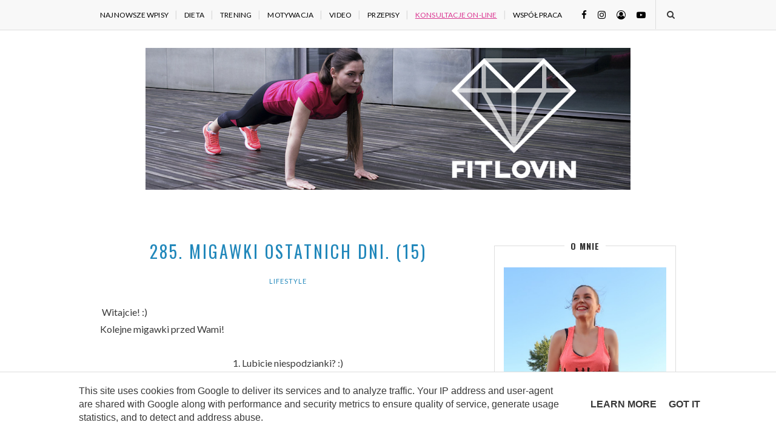

--- FILE ---
content_type: text/html; charset=utf-8
request_url: https://partnerzyapi.ceneo.pl/External/RotatorProducts?creation=21678&channel=9404&partner=7630&type=1&content=%27880,911,3522%27&format=1&container=ceneoaffcontainer21678&newpage=true&basket=true&formatTypeId=2&includePrice=true&includePicture=true&includeRating=false&customWidth=800&rowCount=1&columnCount=8&boldPrice=true&fontSize=13&imageHeight=60&bdColor=ffffff&bgColor=ffffff&txColor=00008b&pcColor=ff720a&isContextual=false&fontOptionId=1&hMore=false&showRank=false
body_size: 2770
content:



!function () {
        
    
        function GetProducts(top)
        {
            var productArray = [{"pid":179647649,"name":"XTREXO Zestaw Hantli Regulowanych 2X5Kg Multicolor","price":804.9800,"sprice":"804,98","url":"https://www.ceneo.pl/179647649;basket#pid=7630&crid=21678&cid=9404","imgurl":"//image.ceneostatic.pl/data/products/179647649/f-xtrexo-zestaw-hantli-regulowanych-2x5kg-multicolor.jpg","newpage":true,"format":"custom","rating":5.0,"drawchance":1,"urltype":0,"position":1},{"pid":177530297,"name":"Zipro Newlite","price":1299.0000,"sprice":"1299,00","url":"https://www.ceneo.pl/177530297#pid=7630&crid=21678&cid=9404","imgurl":"//image.ceneostatic.pl/data/products/177530297/f-zipro-newlite.jpg","newpage":true,"format":"custom","rating":5.0,"drawchance":1,"urltype":0,"position":2},{"pid":74934328,"name":"Zipro One S ","price":359.0000,"sprice":"359,00","url":"https://www.ceneo.pl/74934328#pid=7630&crid=21678&cid=9404","imgurl":"//image.ceneostatic.pl/data/products/74934328/f-zipro-one-s.jpg","newpage":true,"format":"custom","rating":4.71,"drawchance":1,"urltype":0,"position":3},{"pid":4774954,"name":"4Flex Kolagen Nowej Generacji Z Wit. C 30sasz.","price":86.0200,"sprice":"86,02","url":"https://www.ceneo.pl/4774954;basket#pid=7630&crid=21678&cid=9404","imgurl":"//image.ceneostatic.pl/data/products/4774954/f-4flex-kolagen-nowej-generacji-z-wit-c-30sasz.jpg","newpage":true,"format":"custom","rating":4.75,"drawchance":1,"urltype":0,"position":4},{"pid":27512042,"name":"Olimp Vita-Min Multiple Sport Mega 60kaps.","price":32.9700,"sprice":"32,97","url":"https://www.ceneo.pl/27512042;basket#pid=7630&crid=21678&cid=9404","imgurl":"//image.ceneostatic.pl/data/products/27512042/f-olimp-vita-min-multiple-sport-mega-60kaps.jpg","newpage":true,"format":"custom","rating":4.86,"drawchance":1,"urltype":0,"position":5},{"pid":31031028,"name":"Enterosgel Środek Detoksykujący Zawiesina Doustna 10sasz.","price":87.9900,"sprice":"87,99","url":"https://www.ceneo.pl/31031028;basket#pid=7630&crid=21678&cid=9404","imgurl":"//image.ceneostatic.pl/data/products/31031028/f-enterosgel-srodek-detoksykujacy-zawiesina-doustna-10sasz.jpg","newpage":true,"format":"custom","rating":4.85,"drawchance":1,"urltype":0,"position":6},{"pid":134453489,"name":"Garmin Forerunner 255 Popielaty 010-02641-10","price":1111.3700,"sprice":"1111,37","url":"https://www.ceneo.pl/134453489;basket#pid=7630&crid=21678&cid=9404","imgurl":"//image.ceneostatic.pl/data/products/134453489/f-garmin-forerunner-255-popielaty-010-02641-10.jpg","newpage":true,"format":"custom","rating":4.89,"drawchance":1,"urltype":0,"position":7},{"pid":183581479,"name":"Garmin Forerunner 970 Grafitowy","price":3179.0000,"sprice":"3179,00","url":"https://www.ceneo.pl/183581479;basket#pid=7630&crid=21678&cid=9404","imgurl":"//image.ceneostatic.pl/data/products/183581479/f-garmin-forerunner-970-grafitowy.jpg","newpage":true,"format":"custom","rating":4.84,"drawchance":1,"urltype":0,"position":8}];
            var sum = 8;
            var result = [];
            var i = 0, n = 0;
            for (var n = 0; n < top; n++) {
                var r = Math.floor(Math.random() * sum);
                var lsum = 0;
                for (i = 0; i < productArray.length; i++)
                {
                    var prod = productArray[i];
                    lsum += prod.drawchance;
                    if (r < lsum) {
                        sum -= prod.drawchance;
                        result.push(prod);
                        productArray.splice(i, 1);
                        break;
                    }
                }
            }
            return result;
        }
    

function htmlEncode(value){
    var div = document.createElement('div');
    var text = document.createTextNode(value);
    div.appendChild(text);
    return div.innerHTML;
}

        var html = '';
        
        var products = GetProducts(8);
         var rows = 1, columns = 8, r = 0, c = 0;
         html += '<div class="ceneoaff-container ceneoaff-custom" style="max-width: 798px !important; border-color: #ffffff !important; background-color: #ffffff !important;  ">';
         for (r = 0; r < rows; r++) {
              html += '<div class="ceneoaff-items">';
              for (c = 0; c < columns; c++) {
                 var idx = (r * columns) + c;
                 var product = products[idx];
                 if(product){
                 var rating = Math.round(product.rating * 20);
		         html += '<div data-pid="' + product.pid + '" class="ceneoaff-item" style="width: 98px !important; ">';
                 html += '<div style="position: relative !important;">'
                     html += '<a class="ceneoaff-image" href="'+ product.url +'"  target = &quot;_blank&quot; rel="nofollow" style="height: 60px !important; line-height: 60px !important;">';
                     html += '<img src="'+ product.imgurl +'" alt="' + product.name + '"></a>';
                html += '<a class="ceneoaff-name" href="' + product.url + '" title="' + htmlEncode(product.name) + '"  target = &quot;_blank&quot; style="color: #00008b !important; font-size: 13px !important;" rel="nofollow">';
                html += product.name + '</a>';
                     if(product.urltype == 0){
                     html += '<a class="ceneoaff-price" href="' + product.url + '"  target = &quot;_blank&quot; style="color: #00008b !important; font-size: 13px !important;" rel="nofollow">';
                     html += 'Od <span style="color: #ff720a;  font-weight: bold !important;">' + product.sprice + '</span> zł </a>';
                     }
                 html += '</div>';
                 if(product.urltype == 1){
                 html +=  '<a href="' + product.url + '"  target = &quot;_blank&quot; rel="nofollow">';
                 html +=  '<span style="color:#fe7830!important;font-weight:bold;">Sprawdź</span></a>';
                }
                 }
                html  += '</div>';
            }
            html += '</div>';
        }
            html += '<div class="ceneoaff-logo-container" style="background-color: #ffffff !important;">';
                html += '<a class="ceneoaff-link" href="https://www.ceneo.pl/Sport_i_rekreacja\#\pid=7630&amp;crid=21678&amp;cid=9404" style="color: #00008b !important;"  target = &quot;_blank&quot;>';
                html += 'Więcej na Ceneo - Sport i rekreacja &#187;';
                html += '</a>';
                html += '<a class="ceneoaff-logo" href="https://www.ceneo.pl/#\pid=7630&amp;crid=21678&amp;cid=9404" rel="nofollow"  target = &quot;_blank&quot;></a>';
            html += '</div>';
        html += '</div>';
            
        try
        {
            var _logo = document.getElementById('ceneoaff-logo');
            if (_logo != null)
            {
                _logo.parentNode.removeChild(_logo);
            }
        }
        catch (err)
        { }
        

    if($CeneoAP.options.ad_onAfterRender != null) $CeneoAP.options.ad_onAfterRender();
    document.getElementById('ceneoaffcontainer21678').innerHTML = html;
    
	if(false === true){

		var hrefs = document.getElementById('ceneoaffcontainer21678').querySelectorAll(".ceneoaff-items a");

		for (i = 0; i < hrefs.length; i++) {
			var href = hrefs[i];
			(function(href) {
				href.addEventListener('click', function(event){	
					
					var pid = href.closest('div.ceneoaff-item').getAttribute('data-pid');
					
					var request = ''
						+ "?productId=" + pid
						+ "&creationId=" + $CeneoAP.options.ad_creation
						+ "&referrerUrl=" + encodeURIComponent(window.location);
						
					var img = new Image();
					img.src = request;
				}, false);
			})(href);
		}


		var percentage = 0;
		var trackView = false;
		if(percentage === 100){
			trackView = true;
		}
		else{
			var rotatorRandomVal = Math.floor((Math.random() * 100) + 1);
			if(rotatorRandomVal < percentage){
				trackView = true;
			}
		}

		if(trackView){
			var stamp = parseInt(new Date().getTime()/86400, 10);
			var img = new Image();
			var imgSrc = location.protocol + '' + '&_=' + (new Date).getTime();
			img.src = imgSrc.replace(/&amp;/g, '&');
		}
    }
}();


--- FILE ---
content_type: text/html; charset=utf-8
request_url: https://www.google.com/recaptcha/api2/aframe
body_size: 266
content:
<!DOCTYPE HTML><html><head><meta http-equiv="content-type" content="text/html; charset=UTF-8"></head><body><script nonce="k_OCQVGJgEKph_g5cp6MqA">/** Anti-fraud and anti-abuse applications only. See google.com/recaptcha */ try{var clients={'sodar':'https://pagead2.googlesyndication.com/pagead/sodar?'};window.addEventListener("message",function(a){try{if(a.source===window.parent){var b=JSON.parse(a.data);var c=clients[b['id']];if(c){var d=document.createElement('img');d.src=c+b['params']+'&rc='+(localStorage.getItem("rc::a")?sessionStorage.getItem("rc::b"):"");window.document.body.appendChild(d);sessionStorage.setItem("rc::e",parseInt(sessionStorage.getItem("rc::e")||0)+1);localStorage.setItem("rc::h",'1769666631646');}}}catch(b){}});window.parent.postMessage("_grecaptcha_ready", "*");}catch(b){}</script></body></html>

--- FILE ---
content_type: text/javascript; charset=UTF-8
request_url: https://www.fitlovin.pl/feeds/posts/default/-/POLECANE?max-results=6&orderby=published&alt=json-in-script&callback=showrecentposts2
body_size: 5295
content:
// API callback
showrecentposts2({"version":"1.0","encoding":"UTF-8","feed":{"xmlns":"http://www.w3.org/2005/Atom","xmlns$openSearch":"http://a9.com/-/spec/opensearchrss/1.0/","xmlns$blogger":"http://schemas.google.com/blogger/2008","xmlns$georss":"http://www.georss.org/georss","xmlns$gd":"http://schemas.google.com/g/2005","xmlns$thr":"http://purl.org/syndication/thread/1.0","id":{"$t":"tag:blogger.com,1999:blog-8201525955415439787"},"updated":{"$t":"2026-01-20T10:46:09.319+01:00"},"category":[{"term":"ODŻYWIANIE"},{"term":"TRENING"},{"term":"PODPOWIADAM"},{"term":"LIFESTYLE"},{"term":"INSPIRACJE"},{"term":"MOIM ZDANIEM"},{"term":"WYZWANIA"},{"term":"MOJE ZDJĘCIA"},{"term":"ĆWICZENIA"},{"term":"ZWOW"},{"term":"ORGANIZACJA"},{"term":"PRZEPISY"},{"term":"MOJE FILMY"},{"term":"DIETA"},{"term":"WARTOŚCI ODŻYWCZE"},{"term":"MOTYWACJA"},{"term":"W 100 DNI DO LEPSZEGO BRZUCHA"},{"term":"AKTYWNIE"},{"term":"KOSMETYCZKA"},{"term":"30 MAŁYCH ZMIAN"},{"term":"POLECANE"},{"term":"OFERTA SPORTOWA"},{"term":"BIEDRONKA"},{"term":"FITOUTFIT"},{"term":"LIDL"},{"term":"30 DNI BEZ SŁODYCZY"},{"term":"DYNIA"},{"term":"GRAFIKI DO DRUKU"},{"term":"MITY"},{"term":"MODA"},{"term":"DZIECKO"},{"term":"KETTLEBELL"},{"term":"KOKTAJL"},{"term":"SPIS TRENINGÓW"},{"term":"TU I TERAZ"},{"term":"WISHLIST"},{"term":"ABS"},{"term":"ANALIZA SKŁADU"},{"term":"BRZUCH"},{"term":"FIT APLIKACJE"},{"term":"GIFY"},{"term":"MAGNEZ"},{"term":"MARZENIA"},{"term":"ROCZNICA BLOGA"},{"term":"WAGA"},{"term":"WŁOSY"},{"term":"ZUPA"}],"title":{"type":"text","$t":"FITlovin - fitblog o ćwiczeniach, odżywianiu i samorozwoju"},"subtitle":{"type":"html","$t":"Motywacja do ćwiczeń, propozycje jadłospisów i plany treningowe. Lifestylowy fitblog, który zainspiruje Cię do zmiany trybu życia."},"link":[{"rel":"http://schemas.google.com/g/2005#feed","type":"application/atom+xml","href":"https:\/\/www.fitlovin.pl\/feeds\/posts\/default"},{"rel":"self","type":"application/atom+xml","href":"https:\/\/www.blogger.com\/feeds\/8201525955415439787\/posts\/default\/-\/POLECANE?alt=json-in-script\u0026max-results=6\u0026orderby=published"},{"rel":"alternate","type":"text/html","href":"https:\/\/www.fitlovin.pl\/search\/label\/POLECANE"},{"rel":"hub","href":"http://pubsubhubbub.appspot.com/"},{"rel":"next","type":"application/atom+xml","href":"https:\/\/www.blogger.com\/feeds\/8201525955415439787\/posts\/default\/-\/POLECANE\/-\/POLECANE?alt=json-in-script\u0026start-index=7\u0026max-results=6\u0026orderby=published"}],"author":[{"name":{"$t":"FITlovin"},"uri":{"$t":"http:\/\/www.blogger.com\/profile\/00186540393529776156"},"email":{"$t":"noreply@blogger.com"},"gd$image":{"rel":"http://schemas.google.com/g/2005#thumbnail","width":"32","height":"32","src":"\/\/blogger.googleusercontent.com\/img\/b\/R29vZ2xl\/AVvXsEhxcEWT3rg5D094f2xby8BekZuJAKK-KWYGiCNA2XUZmpB6tWfnbCVY9128UxXvF4a79OP8GYWa1td4dzS7HGKe3XXhSwI5ROA4_seDYHcdPGvpQl8mmnZgfA1sqe8dJg\/s220\/trener-online.png"}}],"generator":{"version":"7.00","uri":"http://www.blogger.com","$t":"Blogger"},"openSearch$totalResults":{"$t":"10"},"openSearch$startIndex":{"$t":"1"},"openSearch$itemsPerPage":{"$t":"6"},"entry":[{"id":{"$t":"tag:blogger.com,1999:blog-8201525955415439787.post-7189611754640281785"},"published":{"$t":"2018-10-12T06:00:00.000+02:00"},"updated":{"$t":"2020-02-04T10:21:16.254+01:00"},"category":[{"scheme":"http://www.blogger.com/atom/ns#","term":"DIETA"},{"scheme":"http://www.blogger.com/atom/ns#","term":"ODŻYWIANIE"},{"scheme":"http://www.blogger.com/atom/ns#","term":"POLECANE"},{"scheme":"http://www.blogger.com/atom/ns#","term":"WARTOŚCI ODŻYWCZE"}],"title":{"type":"text","$t":"Zioła i przyprawy rozgrzewające"},"content":{"type":"html","$t":"\u003Cdiv class=\"separator\" style=\"clear: both; text-align: center;\"\u003E\n\u003Ca href=\"https:\/\/blogger.googleusercontent.com\/img\/b\/R29vZ2xl\/AVvXsEgqZJh35lnnTSXdxAbUFcpYPkSlYse0NQJUetETzX36P2bqRqGqewhs0MfbCK3MLNOym32AtF17G6If7SfogsmMnv_m89hDX-CyxlFcnM3QGQU8Ktr2IBXaw20Pa_UbVGY7YvY87Dn8V8Xa\/s1600\/rozgrzewajace-przyprawy.jpg\" imageanchor=\"1\" style=\"margin-left: 1em; margin-right: 1em;\"\u003E\u003Cimg border=\"0\" data-original-height=\"1067\" data-original-width=\"1600\" src=\"https:\/\/blogger.googleusercontent.com\/img\/b\/R29vZ2xl\/AVvXsEgqZJh35lnnTSXdxAbUFcpYPkSlYse0NQJUetETzX36P2bqRqGqewhs0MfbCK3MLNOym32AtF17G6If7SfogsmMnv_m89hDX-CyxlFcnM3QGQU8Ktr2IBXaw20Pa_UbVGY7YvY87Dn8V8Xa\/s1600\/rozgrzewajace-przyprawy.jpg\"\u003E\u003C\/a\u003E\u003C\/div\u003E\nNadal nie mogę w to uwierzyć, ale na dzisiejsze Pasowanie na Ucznia w szkole mojego syna szłam w koszuli bez rękawów! Żakiet, który wzięłam z przezorności ściągnęłam ledwie po wyjściu z domu ;) Mimo, że za oknem pogoda na to nie wskazuje to mamy już jesień i koniec roku zbliża się wielkimi krokami.\u003Cbr\u003E\n\u003Cbr\u003E\nJest to idealny moment na doprawianie dań i napojów przyprawami, które nie tylko pięknie pachną, ale również rozgrzewają nas od środka.\u003Cbr\u003E\n\u003Cbr\u003E\nWiem, że wielu osobom na myśl od razu przychodzi cynamon, ale ponieważ poświęciłam mu cały osobny wpis to dzisiaj skupię się na 3 innych przyprawach.\u003Cbr\u003E\n\u003Ca href=\"https:\/\/www.fitlovin.pl\/2018\/10\/ziola-i-przyprawy-rozgrzewajace.html#more\"\u003ECzytaj dalej »\u003C\/a\u003E"},"link":[{"rel":"replies","type":"application/atom+xml","href":"https:\/\/www.fitlovin.pl\/feeds\/7189611754640281785\/comments\/default","title":"Komentarze do posta"},{"rel":"replies","type":"text/html","href":"https:\/\/www.fitlovin.pl\/2018\/10\/ziola-i-przyprawy-rozgrzewajace.html#comment-form","title":"Komentarze (4)"},{"rel":"edit","type":"application/atom+xml","href":"https:\/\/www.blogger.com\/feeds\/8201525955415439787\/posts\/default\/7189611754640281785"},{"rel":"self","type":"application/atom+xml","href":"https:\/\/www.blogger.com\/feeds\/8201525955415439787\/posts\/default\/7189611754640281785"},{"rel":"alternate","type":"text/html","href":"https:\/\/www.fitlovin.pl\/2018\/10\/ziola-i-przyprawy-rozgrzewajace.html","title":"Zioła i przyprawy rozgrzewające"}],"author":[{"name":{"$t":"FITlovin"},"uri":{"$t":"http:\/\/www.blogger.com\/profile\/00186540393529776156"},"email":{"$t":"noreply@blogger.com"},"gd$image":{"rel":"http://schemas.google.com/g/2005#thumbnail","width":"32","height":"32","src":"\/\/blogger.googleusercontent.com\/img\/b\/R29vZ2xl\/AVvXsEhxcEWT3rg5D094f2xby8BekZuJAKK-KWYGiCNA2XUZmpB6tWfnbCVY9128UxXvF4a79OP8GYWa1td4dzS7HGKe3XXhSwI5ROA4_seDYHcdPGvpQl8mmnZgfA1sqe8dJg\/s220\/trener-online.png"}}],"media$thumbnail":{"xmlns$media":"http://search.yahoo.com/mrss/","url":"https:\/\/blogger.googleusercontent.com\/img\/b\/R29vZ2xl\/AVvXsEgqZJh35lnnTSXdxAbUFcpYPkSlYse0NQJUetETzX36P2bqRqGqewhs0MfbCK3MLNOym32AtF17G6If7SfogsmMnv_m89hDX-CyxlFcnM3QGQU8Ktr2IBXaw20Pa_UbVGY7YvY87Dn8V8Xa\/s72-c\/rozgrzewajace-przyprawy.jpg","height":"72","width":"72"},"thr$total":{"$t":"4"}},{"id":{"$t":"tag:blogger.com,1999:blog-8201525955415439787.post-5777251384409871994"},"published":{"$t":"2017-06-18T10:00:00.000+02:00"},"updated":{"$t":"2018-12-06T22:04:04.655+01:00"},"category":[{"scheme":"http://www.blogger.com/atom/ns#","term":"AKTYWNIE"},{"scheme":"http://www.blogger.com/atom/ns#","term":"DIETA"},{"scheme":"http://www.blogger.com/atom/ns#","term":"MOJE FILMY"},{"scheme":"http://www.blogger.com/atom/ns#","term":"PODPOWIADAM"},{"scheme":"http://www.blogger.com/atom/ns#","term":"POLECANE"},{"scheme":"http://www.blogger.com/atom/ns#","term":"TRENING"},{"scheme":"http://www.blogger.com/atom/ns#","term":"ĆWICZENIA"}],"title":{"type":"text","$t":"Nie mam efektów mimo ćwiczeń, co robić?"},"content":{"type":"html","$t":"\u003Cdiv class=\"separator\" style=\"clear: both; text-align: center;\"\u003E\u003Ca href=\"https:\/\/blogger.googleusercontent.com\/img\/b\/R29vZ2xl\/AVvXsEg29wSms7SD-iwuk8SqH-Hizfqm4cshu2ztAjgkRzZxJ1i-ylaOR4mVZrr2sptDq4IGWIrnL-EdFbkOB0Es8fMQHrDM8twgyLUvMRh-HLP3UgDHiYH6kAMP3mJ8RGJIpheJ6Dgnb8VRG1jt\/s1600\/poprawa-mobilnosci.png\" imageanchor=\"1\" style=\"margin-left: 1em; margin-right: 1em;\"\u003E\u003Cimg border=\"0\" data-original-height=\"807\" data-original-width=\"1447\" src=\"https:\/\/blogger.googleusercontent.com\/img\/b\/R29vZ2xl\/AVvXsEg29wSms7SD-iwuk8SqH-Hizfqm4cshu2ztAjgkRzZxJ1i-ylaOR4mVZrr2sptDq4IGWIrnL-EdFbkOB0Es8fMQHrDM8twgyLUvMRh-HLP3UgDHiYH6kAMP3mJ8RGJIpheJ6Dgnb8VRG1jt\/s1600\/poprawa-mobilnosci.png\"\u003E\u003C\/a\u003E\u003C\/div\u003EWiele z Was pisze do mnie z prośbą o zmotywowanie do  ćwiczeń, bo robicie WSZYSTKO, a efektów nie widać. A to jest właśnie to,  co najbardziej Was motywuje - efekty. Chwilowy wyrzut endorfin daje  super efekt, ale... chwilowy ;) Efekty motywują za każdym razem, gdy  spoglądasz w lustro.\u003Cbr\u003E\n\u003Cbr\u003E\nMyślisz, że dajesz z siebie wszystko, a mimo to efekty treningu i diety nie są zadowalające. Przeczytaj poniższe wskazówki i zastanów się, czy któryś z poniższych powodów nie jest tego przyczyną.\u003Cbr\u003E\n\u003Ca href=\"https:\/\/www.fitlovin.pl\/2017\/06\/nie-mam-efektow-mimo-cwiczen-co-robic.html#more\"\u003ECzytaj dalej »\u003C\/a\u003E"},"link":[{"rel":"replies","type":"application/atom+xml","href":"https:\/\/www.fitlovin.pl\/feeds\/5777251384409871994\/comments\/default","title":"Komentarze do posta"},{"rel":"replies","type":"text/html","href":"https:\/\/www.fitlovin.pl\/2017\/06\/nie-mam-efektow-mimo-cwiczen-co-robic.html#comment-form","title":"Komentarze (9)"},{"rel":"edit","type":"application/atom+xml","href":"https:\/\/www.blogger.com\/feeds\/8201525955415439787\/posts\/default\/5777251384409871994"},{"rel":"self","type":"application/atom+xml","href":"https:\/\/www.blogger.com\/feeds\/8201525955415439787\/posts\/default\/5777251384409871994"},{"rel":"alternate","type":"text/html","href":"https:\/\/www.fitlovin.pl\/2017\/06\/nie-mam-efektow-mimo-cwiczen-co-robic.html","title":"Nie mam efektów mimo ćwiczeń, co robić?"}],"author":[{"name":{"$t":"FITlovin"},"uri":{"$t":"http:\/\/www.blogger.com\/profile\/00186540393529776156"},"email":{"$t":"noreply@blogger.com"},"gd$image":{"rel":"http://schemas.google.com/g/2005#thumbnail","width":"32","height":"32","src":"\/\/blogger.googleusercontent.com\/img\/b\/R29vZ2xl\/AVvXsEhxcEWT3rg5D094f2xby8BekZuJAKK-KWYGiCNA2XUZmpB6tWfnbCVY9128UxXvF4a79OP8GYWa1td4dzS7HGKe3XXhSwI5ROA4_seDYHcdPGvpQl8mmnZgfA1sqe8dJg\/s220\/trener-online.png"}}],"media$thumbnail":{"xmlns$media":"http://search.yahoo.com/mrss/","url":"https:\/\/blogger.googleusercontent.com\/img\/b\/R29vZ2xl\/AVvXsEg29wSms7SD-iwuk8SqH-Hizfqm4cshu2ztAjgkRzZxJ1i-ylaOR4mVZrr2sptDq4IGWIrnL-EdFbkOB0Es8fMQHrDM8twgyLUvMRh-HLP3UgDHiYH6kAMP3mJ8RGJIpheJ6Dgnb8VRG1jt\/s72-c\/poprawa-mobilnosci.png","height":"72","width":"72"},"thr$total":{"$t":"9"}},{"id":{"$t":"tag:blogger.com,1999:blog-8201525955415439787.post-5253666252415667812"},"published":{"$t":"2017-06-08T17:00:00.000+02:00"},"updated":{"$t":"2019-07-29T15:15:03.810+02:00"},"category":[{"scheme":"http://www.blogger.com/atom/ns#","term":"ABS"},{"scheme":"http://www.blogger.com/atom/ns#","term":"AKTYWNIE"},{"scheme":"http://www.blogger.com/atom/ns#","term":"BRZUCH"},{"scheme":"http://www.blogger.com/atom/ns#","term":"MOJE FILMY"},{"scheme":"http://www.blogger.com/atom/ns#","term":"POLECANE"},{"scheme":"http://www.blogger.com/atom/ns#","term":"TRENING"},{"scheme":"http://www.blogger.com/atom/ns#","term":"ĆWICZENIA"}],"title":{"type":"text","$t":"Ćwiczenia na brzuch - trening dla zapracowanych 7 minut - film + gify"},"content":{"type":"html","$t":"\u003Cdiv class=\"separator\" style=\"clear: both; text-align: center;\"\u003E\n\u003Ca href=\"https:\/\/blogger.googleusercontent.com\/img\/b\/R29vZ2xl\/AVvXsEg7eOIUnjKYnQ61FTgI2PEYoPo8ZW8TB5ueuqEM7Iim9-uHOj7LxQEXQXS_CvAuJAa5Fer5I0Oml5UhKyHAeKPudVpspbyZKeURSl4z5GgqIdgxzosqD_n3XRR6K55DkGMuKSG1f87wyi4B\/s1600\/trening-brzucha-fitlovin.png\" imageanchor=\"1\" style=\"margin-left: 1em; margin-right: 1em;\"\u003E\u003Cimg border=\"0\" data-original-height=\"768\" data-original-width=\"1024\" src=\"https:\/\/blogger.googleusercontent.com\/img\/b\/R29vZ2xl\/AVvXsEg7eOIUnjKYnQ61FTgI2PEYoPo8ZW8TB5ueuqEM7Iim9-uHOj7LxQEXQXS_CvAuJAa5Fer5I0Oml5UhKyHAeKPudVpspbyZKeURSl4z5GgqIdgxzosqD_n3XRR6K55DkGMuKSG1f87wyi4B\/s1600\/trening-brzucha-fitlovin.png\"\u003E\u003C\/a\u003E\u003C\/div\u003E\n\u003Cbr\u003E\nHej!\u003Cbr\u003E\nMam dla Ciebie dzisiaj propozycję na brzuch, jako osobny, błyskawiczny trening lub dodatkowy szlif do innego treningu. Jest to trening bez dodatkowego sprzętu, ale do pierwszego ćwiczenia możesz dobrać kettlebell lub hantelki.\u003Cbr\u003E\n\u003Cbr\u003E\n\u003Ca href=\"https:\/\/www.fitlovin.pl\/2017\/06\/7-minutowy-trening-brzucha-film-gify.html#more\"\u003ECzytaj dalej »\u003C\/a\u003E"},"link":[{"rel":"replies","type":"application/atom+xml","href":"https:\/\/www.fitlovin.pl\/feeds\/5253666252415667812\/comments\/default","title":"Komentarze do posta"},{"rel":"replies","type":"text/html","href":"https:\/\/www.fitlovin.pl\/2017\/06\/7-minutowy-trening-brzucha-film-gify.html#comment-form","title":"Komentarze (4)"},{"rel":"edit","type":"application/atom+xml","href":"https:\/\/www.blogger.com\/feeds\/8201525955415439787\/posts\/default\/5253666252415667812"},{"rel":"self","type":"application/atom+xml","href":"https:\/\/www.blogger.com\/feeds\/8201525955415439787\/posts\/default\/5253666252415667812"},{"rel":"alternate","type":"text/html","href":"https:\/\/www.fitlovin.pl\/2017\/06\/7-minutowy-trening-brzucha-film-gify.html","title":"Ćwiczenia na brzuch - trening dla zapracowanych 7 minut - film + gify"}],"author":[{"name":{"$t":"FITlovin"},"uri":{"$t":"http:\/\/www.blogger.com\/profile\/00186540393529776156"},"email":{"$t":"noreply@blogger.com"},"gd$image":{"rel":"http://schemas.google.com/g/2005#thumbnail","width":"32","height":"32","src":"\/\/blogger.googleusercontent.com\/img\/b\/R29vZ2xl\/AVvXsEhxcEWT3rg5D094f2xby8BekZuJAKK-KWYGiCNA2XUZmpB6tWfnbCVY9128UxXvF4a79OP8GYWa1td4dzS7HGKe3XXhSwI5ROA4_seDYHcdPGvpQl8mmnZgfA1sqe8dJg\/s220\/trener-online.png"}}],"media$thumbnail":{"xmlns$media":"http://search.yahoo.com/mrss/","url":"https:\/\/blogger.googleusercontent.com\/img\/b\/R29vZ2xl\/AVvXsEg7eOIUnjKYnQ61FTgI2PEYoPo8ZW8TB5ueuqEM7Iim9-uHOj7LxQEXQXS_CvAuJAa5Fer5I0Oml5UhKyHAeKPudVpspbyZKeURSl4z5GgqIdgxzosqD_n3XRR6K55DkGMuKSG1f87wyi4B\/s72-c\/trening-brzucha-fitlovin.png","height":"72","width":"72"},"thr$total":{"$t":"4"}},{"id":{"$t":"tag:blogger.com,1999:blog-8201525955415439787.post-365139234709733276"},"published":{"$t":"2016-09-23T23:28:00.002+02:00"},"updated":{"$t":"2020-02-04T10:21:48.906+01:00"},"category":[{"scheme":"http://www.blogger.com/atom/ns#","term":"DIETA"},{"scheme":"http://www.blogger.com/atom/ns#","term":"KOKTAJL"},{"scheme":"http://www.blogger.com/atom/ns#","term":"ODŻYWIANIE"},{"scheme":"http://www.blogger.com/atom/ns#","term":"POLECANE"},{"scheme":"http://www.blogger.com/atom/ns#","term":"PRZEPISY"},{"scheme":"http://www.blogger.com/atom/ns#","term":"WYZWANIA"}],"title":{"type":"text","$t":"#1 Koktajl smoothie bez mleka z imbirem i melonem"},"content":{"type":"html","$t":"\u003Cdiv class=\"separator\" style=\"clear: both; text-align: center;\"\u003E\n\u003Ca href=\"https:\/\/blogger.googleusercontent.com\/img\/b\/R29vZ2xl\/AVvXsEjDVFFgEcFsFM4_F9gakNrjY_9f1VBxuWXO9cgZa7hKCDfiX0jKjUH7qq9PGr3EiWnxmRXlhwWlJpoosEQjgeUiKY6gdv3CQTAVuAsX66HwksuE1dU9xsoZApTzD259V_sZk84cIgpvt4te\/s1600\/imbirowy.png\" imageanchor=\"1\" style=\"margin-left: 1em; margin-right: 1em;\"\u003E\u003Cimg border=\"0\" src=\"https:\/\/blogger.googleusercontent.com\/img\/b\/R29vZ2xl\/AVvXsEjDVFFgEcFsFM4_F9gakNrjY_9f1VBxuWXO9cgZa7hKCDfiX0jKjUH7qq9PGr3EiWnxmRXlhwWlJpoosEQjgeUiKY6gdv3CQTAVuAsX66HwksuE1dU9xsoZApTzD259V_sZk84cIgpvt4te\/s1600\/imbirowy.png\"\u003E\u003C\/a\u003E\u003C\/div\u003E\nDzisiaj w ramach wyzwania omówię krótko podstawy komponowania koktajli i podzielę się już pierwszym przepisem na smoothie, który będzie świetny podczas jesiennych wieczorów za sprawą rozgrzewającego imbiru.\u003Cbr\u003E\n\u003Cbr\u003E\n\u003Ch3\u003E\nJak komponować koktajle?\u003C\/h3\u003E\n\u003Cspan style=\"color: #3d85c6;\"\u003E\u003Cb\u003E\u003C\/b\u003E\u003C\/span\u003E\u003Cbr\u003E\n\u003Ca href=\"https:\/\/www.fitlovin.pl\/2016\/09\/jak-komponowac-koktajle-przepis.html#more\"\u003ECzytaj dalej »\u003C\/a\u003E"},"link":[{"rel":"replies","type":"application/atom+xml","href":"https:\/\/www.fitlovin.pl\/feeds\/365139234709733276\/comments\/default","title":"Komentarze do posta"},{"rel":"replies","type":"text/html","href":"https:\/\/www.fitlovin.pl\/2016\/09\/jak-komponowac-koktajle-przepis.html#comment-form","title":"Komentarze (3)"},{"rel":"edit","type":"application/atom+xml","href":"https:\/\/www.blogger.com\/feeds\/8201525955415439787\/posts\/default\/365139234709733276"},{"rel":"self","type":"application/atom+xml","href":"https:\/\/www.blogger.com\/feeds\/8201525955415439787\/posts\/default\/365139234709733276"},{"rel":"alternate","type":"text/html","href":"https:\/\/www.fitlovin.pl\/2016\/09\/jak-komponowac-koktajle-przepis.html","title":"#1 Koktajl smoothie bez mleka z imbirem i melonem"}],"author":[{"name":{"$t":"FITlovin"},"uri":{"$t":"http:\/\/www.blogger.com\/profile\/00186540393529776156"},"email":{"$t":"noreply@blogger.com"},"gd$image":{"rel":"http://schemas.google.com/g/2005#thumbnail","width":"32","height":"32","src":"\/\/blogger.googleusercontent.com\/img\/b\/R29vZ2xl\/AVvXsEhxcEWT3rg5D094f2xby8BekZuJAKK-KWYGiCNA2XUZmpB6tWfnbCVY9128UxXvF4a79OP8GYWa1td4dzS7HGKe3XXhSwI5ROA4_seDYHcdPGvpQl8mmnZgfA1sqe8dJg\/s220\/trener-online.png"}}],"media$thumbnail":{"xmlns$media":"http://search.yahoo.com/mrss/","url":"https:\/\/blogger.googleusercontent.com\/img\/b\/R29vZ2xl\/AVvXsEjDVFFgEcFsFM4_F9gakNrjY_9f1VBxuWXO9cgZa7hKCDfiX0jKjUH7qq9PGr3EiWnxmRXlhwWlJpoosEQjgeUiKY6gdv3CQTAVuAsX66HwksuE1dU9xsoZApTzD259V_sZk84cIgpvt4te\/s72-c\/imbirowy.png","height":"72","width":"72"},"thr$total":{"$t":"3"}},{"id":{"$t":"tag:blogger.com,1999:blog-8201525955415439787.post-3845466554662114905"},"published":{"$t":"2015-11-10T19:25:00.002+01:00"},"updated":{"$t":"2025-11-12T10:00:00.555+01:00"},"category":[{"scheme":"http://www.blogger.com/atom/ns#","term":"DIETA"},{"scheme":"http://www.blogger.com/atom/ns#","term":"ODŻYWIANIE"},{"scheme":"http://www.blogger.com/atom/ns#","term":"PODPOWIADAM"},{"scheme":"http://www.blogger.com/atom/ns#","term":"POLECANE"},{"scheme":"http://www.blogger.com/atom/ns#","term":"PRZEPISY"},{"scheme":"http://www.blogger.com/atom/ns#","term":"WARTOŚCI ODŻYWCZE"}],"title":{"type":"text","$t":"Jak komponować sałatki? Czy sałatka może być pełnowartościowym posiłkiem?"},"content":{"type":"html","$t":"\u003Cdiv class=\"separator\" style=\"clear: both; text-align: center;\"\u003E\n\u003Ca href=\"https:\/\/blogger.googleusercontent.com\/img\/b\/R29vZ2xl\/AVvXsEgjeFKV3P4PFwHQZSMdhqNWZHiMH7oR_ufsPwzepmnNFYYunzvrm5d5Wi2O0VDIjb1j0yszlavw9nmOYYiKAMKsKCLXhuUda0J14Xl8TgohyphenhyphenHZj3YHgg2kxWD6NP69wK6CWYnQC2oAVf1Uw\/s1600\/sa%25C5%2582atka-mason-jars-inspiracja.jpg\" style=\"margin-left: auto; margin-right: auto;\"\u003E\u003Cimg border=\"0\" src=\"https:\/\/blogger.googleusercontent.com\/img\/b\/R29vZ2xl\/AVvXsEgjeFKV3P4PFwHQZSMdhqNWZHiMH7oR_ufsPwzepmnNFYYunzvrm5d5Wi2O0VDIjb1j0yszlavw9nmOYYiKAMKsKCLXhuUda0J14Xl8TgohyphenhyphenHZj3YHgg2kxWD6NP69wK6CWYnQC2oAVf1Uw\/s1600\/sa%25C5%2582atka-mason-jars-inspiracja.jpg\"\u003E\u003C\/a\u003E\u003C\/div\u003E\nChcesz zdrowo się odżywiać i sałatka to jedna z pierwszych myśli, gdy zastanawiasz się nad tym co zjeść. Lubisz sałatki, ale nie wiesz, czy to wystarczy jako samodzielny, zbilansowany posiłek?\u003Cbr\u003E\n\u003Cbr\u003E\nZazwyczaj najlepsze sałatki wychodzą poprzez spontaniczne połączenie kilku składników. Jednak jeśli chcesz, aby Twoja sałatka mogla dumnie reprezentować pełnowartościowy posiłek warto zastanowić się nad jej składem.\u003Cbr\u003E\n\u003Cbr\u003E\n\u003Ch3\u003E\n\u003Cspan style=\"color: #073763;\"\u003EWybierz bazę\u003C\/span\u003E\u003C\/h3\u003E\n\u003Ca href=\"https:\/\/www.fitlovin.pl\/2015\/11\/jak-komponowac-salatki.html#more\"\u003ECzytaj dalej »\u003C\/a\u003E"},"link":[{"rel":"replies","type":"application/atom+xml","href":"https:\/\/www.fitlovin.pl\/feeds\/3845466554662114905\/comments\/default","title":"Komentarze do posta"},{"rel":"replies","type":"text/html","href":"https:\/\/www.fitlovin.pl\/2015\/11\/jak-komponowac-salatki.html#comment-form","title":"Komentarze (25)"},{"rel":"edit","type":"application/atom+xml","href":"https:\/\/www.blogger.com\/feeds\/8201525955415439787\/posts\/default\/3845466554662114905"},{"rel":"self","type":"application/atom+xml","href":"https:\/\/www.blogger.com\/feeds\/8201525955415439787\/posts\/default\/3845466554662114905"},{"rel":"alternate","type":"text/html","href":"https:\/\/www.fitlovin.pl\/2015\/11\/jak-komponowac-salatki.html","title":"Jak komponować sałatki? Czy sałatka może być pełnowartościowym posiłkiem?"}],"author":[{"name":{"$t":"FITlovin"},"uri":{"$t":"http:\/\/www.blogger.com\/profile\/00186540393529776156"},"email":{"$t":"noreply@blogger.com"},"gd$image":{"rel":"http://schemas.google.com/g/2005#thumbnail","width":"32","height":"32","src":"\/\/blogger.googleusercontent.com\/img\/b\/R29vZ2xl\/AVvXsEhxcEWT3rg5D094f2xby8BekZuJAKK-KWYGiCNA2XUZmpB6tWfnbCVY9128UxXvF4a79OP8GYWa1td4dzS7HGKe3XXhSwI5ROA4_seDYHcdPGvpQl8mmnZgfA1sqe8dJg\/s220\/trener-online.png"}}],"media$thumbnail":{"xmlns$media":"http://search.yahoo.com/mrss/","url":"https:\/\/blogger.googleusercontent.com\/img\/b\/R29vZ2xl\/AVvXsEgjeFKV3P4PFwHQZSMdhqNWZHiMH7oR_ufsPwzepmnNFYYunzvrm5d5Wi2O0VDIjb1j0yszlavw9nmOYYiKAMKsKCLXhuUda0J14Xl8TgohyphenhyphenHZj3YHgg2kxWD6NP69wK6CWYnQC2oAVf1Uw\/s72-c\/sa%25C5%2582atka-mason-jars-inspiracja.jpg","height":"72","width":"72"},"thr$total":{"$t":"25"}},{"id":{"$t":"tag:blogger.com,1999:blog-8201525955415439787.post-3606977695370870198"},"published":{"$t":"2015-01-31T22:05:00.001+01:00"},"updated":{"$t":"2019-02-05T12:28:49.276+01:00"},"category":[{"scheme":"http://www.blogger.com/atom/ns#","term":"ORGANIZACJA"},{"scheme":"http://www.blogger.com/atom/ns#","term":"POLECANE"}],"title":{"type":"text","$t":"Jak się zmierzyć? Tabela wymiarów sylwetki do wydrukowania."},"content":{"type":"html","$t":"\u003Ctable cellpadding=\"0\" cellspacing=\"0\" class=\"tr-caption-container\" style=\"float: left; margin-right: 1em; text-align: left;\"\u003E\u003Ctbody\u003E\n\u003Ctr\u003E\u003Ctd style=\"text-align: center;\"\u003E\u003Ca href=\"https:\/\/blogger.googleusercontent.com\/img\/b\/R29vZ2xl\/AVvXsEgEOvKUSN0MIT0MPmygoH8r_JmVWkX9DC42vyqrGh7K3weArT-5nNfboN_NZ3sGYGludxYavhq_Kt-8kVL6Fvb7kxufEo6J-2lr9E28gIfpHAXbNuKwNfKmrxEIEEEJPEyt7ArfWAi9OmFF\/s1600\/IMG_20150130_141858.jpg\" imageanchor=\"1\" style=\"clear: left; margin-bottom: 1em; margin-left: auto; margin-right: auto; text-align: justify;\"\u003E\u003Cimg border=\"0\" height=\"400\" src=\"https:\/\/blogger.googleusercontent.com\/img\/b\/R29vZ2xl\/AVvXsEgEOvKUSN0MIT0MPmygoH8r_JmVWkX9DC42vyqrGh7K3weArT-5nNfboN_NZ3sGYGludxYavhq_Kt-8kVL6Fvb7kxufEo6J-2lr9E28gIfpHAXbNuKwNfKmrxEIEEEJPEyt7ArfWAi9OmFF\/s700\/IMG_20150130_141858.jpg\" width=\"400\"\u003E\u003C\/a\u003E\u003C\/td\u003E\u003C\/tr\u003E\n\u003Ctr\u003E\u003Ctd class=\"tr-caption\" style=\"text-align: center;\"\u003EWydrukowany arkusz kontroli efektów - wymiary\u003C\/td\u003E\u003C\/tr\u003E\n\u003C\/tbody\u003E\u003C\/table\u003E\nWitajcie :)\u003Cbr\u003E\nJest dość późno, ale obiecałam, więc dodaję darmowy arkusz do ściągnięcia, który możecie wydrukować w formacie A4 i zapisywać w nim swoje postępy dotyczące wymiarów sylwetki.\u003Cbr\u003E\n\u003Cbr\u003E\nMoje wskazówki dotyczące tego jak poprawnie wykonać pomiary sylwetki oraz zdjęcie z zaznaczonymi miejscami, w których ja mierzę siebie i swoje podopieczne znajdziecie we wpisie:\u003Cb\u003E\u003Ca href=\"http:\/\/www.fitlovin.pl\/2012\/08\/74-jak-zmierzyc-obwody-kontrola.html\" target=\"_blank\"\u003E\u0026quot;Jak zmierzyć obwody - kontrola postępów\u0026quot;\u003C\/a\u003E. - \u003C\/b\u003Eogromnie polecam przeczytać ten wpis, to jeden z najczęściej linkowanych przez czytelników postów :)\u003Cbr\u003E\n\u003Cbr\u003E\nW planach mam również stworzenie tygodniowego plannera jadłospisów\/dziennika diety oraz miesięcznego dziennika treningów.\u003Cbr\u003E\n\u003Cbr\u003E\n\u003Ca href=\"https:\/\/www.fitlovin.pl\/2015\/01\/jak-sie-zmierzyc-tabela-wymiarow-sylwetki-do-wydrukowania.html#more\"\u003ECzytaj dalej »\u003C\/a\u003E"},"link":[{"rel":"replies","type":"application/atom+xml","href":"https:\/\/www.fitlovin.pl\/feeds\/3606977695370870198\/comments\/default","title":"Komentarze do posta"},{"rel":"replies","type":"text/html","href":"https:\/\/www.fitlovin.pl\/2015\/01\/jak-sie-zmierzyc-tabela-wymiarow-sylwetki-do-wydrukowania.html#comment-form","title":"Komentarze (20)"},{"rel":"edit","type":"application/atom+xml","href":"https:\/\/www.blogger.com\/feeds\/8201525955415439787\/posts\/default\/3606977695370870198"},{"rel":"self","type":"application/atom+xml","href":"https:\/\/www.blogger.com\/feeds\/8201525955415439787\/posts\/default\/3606977695370870198"},{"rel":"alternate","type":"text/html","href":"https:\/\/www.fitlovin.pl\/2015\/01\/jak-sie-zmierzyc-tabela-wymiarow-sylwetki-do-wydrukowania.html","title":"Jak się zmierzyć? Tabela wymiarów sylwetki do wydrukowania."}],"author":[{"name":{"$t":"FITlovin"},"uri":{"$t":"http:\/\/www.blogger.com\/profile\/00186540393529776156"},"email":{"$t":"noreply@blogger.com"},"gd$image":{"rel":"http://schemas.google.com/g/2005#thumbnail","width":"32","height":"32","src":"\/\/blogger.googleusercontent.com\/img\/b\/R29vZ2xl\/AVvXsEhxcEWT3rg5D094f2xby8BekZuJAKK-KWYGiCNA2XUZmpB6tWfnbCVY9128UxXvF4a79OP8GYWa1td4dzS7HGKe3XXhSwI5ROA4_seDYHcdPGvpQl8mmnZgfA1sqe8dJg\/s220\/trener-online.png"}}],"media$thumbnail":{"xmlns$media":"http://search.yahoo.com/mrss/","url":"https:\/\/blogger.googleusercontent.com\/img\/b\/R29vZ2xl\/AVvXsEgEOvKUSN0MIT0MPmygoH8r_JmVWkX9DC42vyqrGh7K3weArT-5nNfboN_NZ3sGYGludxYavhq_Kt-8kVL6Fvb7kxufEo6J-2lr9E28gIfpHAXbNuKwNfKmrxEIEEEJPEyt7ArfWAi9OmFF\/s72-c\/IMG_20150130_141858.jpg","height":"72","width":"72"},"thr$total":{"$t":"20"}}]}});

--- FILE ---
content_type: text/javascript; charset=UTF-8
request_url: https://www.fitlovin.pl/feeds/posts/default/-/MOJE%20ZDJ%C4%98CIA?alt=json-in-script&callback=related_results_labels_thumbs&max-results=6
body_size: 5733
content:
// API callback
related_results_labels_thumbs({"version":"1.0","encoding":"UTF-8","feed":{"xmlns":"http://www.w3.org/2005/Atom","xmlns$openSearch":"http://a9.com/-/spec/opensearchrss/1.0/","xmlns$blogger":"http://schemas.google.com/blogger/2008","xmlns$georss":"http://www.georss.org/georss","xmlns$gd":"http://schemas.google.com/g/2005","xmlns$thr":"http://purl.org/syndication/thread/1.0","id":{"$t":"tag:blogger.com,1999:blog-8201525955415439787"},"updated":{"$t":"2026-01-20T10:46:09.319+01:00"},"category":[{"term":"ODŻYWIANIE"},{"term":"TRENING"},{"term":"PODPOWIADAM"},{"term":"LIFESTYLE"},{"term":"INSPIRACJE"},{"term":"MOIM ZDANIEM"},{"term":"WYZWANIA"},{"term":"MOJE ZDJĘCIA"},{"term":"ĆWICZENIA"},{"term":"ZWOW"},{"term":"ORGANIZACJA"},{"term":"PRZEPISY"},{"term":"MOJE FILMY"},{"term":"DIETA"},{"term":"WARTOŚCI ODŻYWCZE"},{"term":"MOTYWACJA"},{"term":"W 100 DNI DO LEPSZEGO BRZUCHA"},{"term":"AKTYWNIE"},{"term":"KOSMETYCZKA"},{"term":"30 MAŁYCH ZMIAN"},{"term":"POLECANE"},{"term":"OFERTA SPORTOWA"},{"term":"BIEDRONKA"},{"term":"FITOUTFIT"},{"term":"LIDL"},{"term":"30 DNI BEZ SŁODYCZY"},{"term":"DYNIA"},{"term":"GRAFIKI DO DRUKU"},{"term":"MITY"},{"term":"MODA"},{"term":"DZIECKO"},{"term":"KETTLEBELL"},{"term":"KOKTAJL"},{"term":"SPIS TRENINGÓW"},{"term":"TU I TERAZ"},{"term":"WISHLIST"},{"term":"ABS"},{"term":"ANALIZA SKŁADU"},{"term":"BRZUCH"},{"term":"FIT APLIKACJE"},{"term":"GIFY"},{"term":"MAGNEZ"},{"term":"MARZENIA"},{"term":"ROCZNICA BLOGA"},{"term":"WAGA"},{"term":"WŁOSY"},{"term":"ZUPA"}],"title":{"type":"text","$t":"FITlovin - fitblog o ćwiczeniach, odżywianiu i samorozwoju"},"subtitle":{"type":"html","$t":"Motywacja do ćwiczeń, propozycje jadłospisów i plany treningowe. Lifestylowy fitblog, który zainspiruje Cię do zmiany trybu życia."},"link":[{"rel":"http://schemas.google.com/g/2005#feed","type":"application/atom+xml","href":"https:\/\/www.fitlovin.pl\/feeds\/posts\/default"},{"rel":"self","type":"application/atom+xml","href":"https:\/\/www.blogger.com\/feeds\/8201525955415439787\/posts\/default\/-\/MOJE+ZDJ%C4%98CIA?alt=json-in-script\u0026max-results=6"},{"rel":"alternate","type":"text/html","href":"https:\/\/www.fitlovin.pl\/search\/label\/MOJE%20ZDJ%C4%98CIA"},{"rel":"hub","href":"http://pubsubhubbub.appspot.com/"},{"rel":"next","type":"application/atom+xml","href":"https:\/\/www.blogger.com\/feeds\/8201525955415439787\/posts\/default\/-\/MOJE+ZDJ%C4%98CIA\/-\/MOJE+ZDJ%C4%98CIA?alt=json-in-script\u0026start-index=7\u0026max-results=6"}],"author":[{"name":{"$t":"FITlovin"},"uri":{"$t":"http:\/\/www.blogger.com\/profile\/00186540393529776156"},"email":{"$t":"noreply@blogger.com"},"gd$image":{"rel":"http://schemas.google.com/g/2005#thumbnail","width":"32","height":"32","src":"\/\/blogger.googleusercontent.com\/img\/b\/R29vZ2xl\/AVvXsEhxcEWT3rg5D094f2xby8BekZuJAKK-KWYGiCNA2XUZmpB6tWfnbCVY9128UxXvF4a79OP8GYWa1td4dzS7HGKe3XXhSwI5ROA4_seDYHcdPGvpQl8mmnZgfA1sqe8dJg\/s220\/trener-online.png"}}],"generator":{"version":"7.00","uri":"http://www.blogger.com","$t":"Blogger"},"openSearch$totalResults":{"$t":"68"},"openSearch$startIndex":{"$t":"1"},"openSearch$itemsPerPage":{"$t":"6"},"entry":[{"id":{"$t":"tag:blogger.com,1999:blog-8201525955415439787.post-1625787705650316178"},"published":{"$t":"2018-10-06T09:00:00.001+02:00"},"updated":{"$t":"2023-04-19T13:40:32.163+02:00"},"category":[{"scheme":"http://www.blogger.com/atom/ns#","term":"LIFESTYLE"},{"scheme":"http://www.blogger.com/atom/ns#","term":"MOJE ZDJĘCIA"},{"scheme":"http://www.blogger.com/atom/ns#","term":"WŁOSY"}],"title":{"type":"text","$t":"Różowy Październik! Obcięłam włosy! #dajwlos i prosty, darmowy sposób, w który Ty też możesz pomóc :)"},"content":{"type":"html","$t":"\u003Cdiv class=\"separator\" style=\"clear: both; text-align: center;\"\u003E\n\u003Ca href=\"https:\/\/blogger.googleusercontent.com\/img\/b\/R29vZ2xl\/AVvXsEg-x1lVmXaL82b52hOH3aAbEWpyly-jNmBE8hizA3fsLbw77ZFQMZM4ZAB5QdHx4TjtYQZr9-bkfah2G9CEDrlYSruaG2aTPbgjS_XTewuhIX7o7w_K8sOEM1IY6z1iQy8Z1rp7dDVNcoUT\/s1600\/fitlovin.png\" style=\"margin-left: 1em; margin-right: 1em;\"\u003E\u003Cimg border=\"0\" data-original-height=\"750\" data-original-width=\"1150\" src=\"https:\/\/blogger.googleusercontent.com\/img\/b\/R29vZ2xl\/AVvXsEg-x1lVmXaL82b52hOH3aAbEWpyly-jNmBE8hizA3fsLbw77ZFQMZM4ZAB5QdHx4TjtYQZr9-bkfah2G9CEDrlYSruaG2aTPbgjS_XTewuhIX7o7w_K8sOEM1IY6z1iQy8Z1rp7dDVNcoUT\/s1600\/fitlovin.png\"\u003E\u003C\/a\u003E\u003C\/div\u003E\nMamy obecnie różowy październik, czyli Miesiąc Świadomości Raka Piersi. Symbolem walki z rakiem piersi jest różowa wstążka.\u003Cbr\u003E\n\u003Ca href=\"https:\/\/www.fitlovin.pl\/2018\/10\/rozowy-pazdziernik-daj-wlos.html#more\"\u003ECzytaj dalej »\u003C\/a\u003E"},"link":[{"rel":"replies","type":"application/atom+xml","href":"https:\/\/www.fitlovin.pl\/feeds\/1625787705650316178\/comments\/default","title":"Komentarze do posta"},{"rel":"replies","type":"text/html","href":"https:\/\/www.fitlovin.pl\/2018\/10\/rozowy-pazdziernik-daj-wlos.html#comment-form","title":"Komentarze (3)"},{"rel":"edit","type":"application/atom+xml","href":"https:\/\/www.blogger.com\/feeds\/8201525955415439787\/posts\/default\/1625787705650316178"},{"rel":"self","type":"application/atom+xml","href":"https:\/\/www.blogger.com\/feeds\/8201525955415439787\/posts\/default\/1625787705650316178"},{"rel":"alternate","type":"text/html","href":"https:\/\/www.fitlovin.pl\/2018\/10\/rozowy-pazdziernik-daj-wlos.html","title":"Różowy Październik! Obcięłam włosy! #dajwlos i prosty, darmowy sposób, w który Ty też możesz pomóc :)"}],"author":[{"name":{"$t":"FITlovin"},"uri":{"$t":"http:\/\/www.blogger.com\/profile\/00186540393529776156"},"email":{"$t":"noreply@blogger.com"},"gd$image":{"rel":"http://schemas.google.com/g/2005#thumbnail","width":"32","height":"32","src":"\/\/blogger.googleusercontent.com\/img\/b\/R29vZ2xl\/AVvXsEhxcEWT3rg5D094f2xby8BekZuJAKK-KWYGiCNA2XUZmpB6tWfnbCVY9128UxXvF4a79OP8GYWa1td4dzS7HGKe3XXhSwI5ROA4_seDYHcdPGvpQl8mmnZgfA1sqe8dJg\/s220\/trener-online.png"}}],"media$thumbnail":{"xmlns$media":"http://search.yahoo.com/mrss/","url":"https:\/\/blogger.googleusercontent.com\/img\/b\/R29vZ2xl\/AVvXsEg-x1lVmXaL82b52hOH3aAbEWpyly-jNmBE8hizA3fsLbw77ZFQMZM4ZAB5QdHx4TjtYQZr9-bkfah2G9CEDrlYSruaG2aTPbgjS_XTewuhIX7o7w_K8sOEM1IY6z1iQy8Z1rp7dDVNcoUT\/s72-c\/fitlovin.png","height":"72","width":"72"},"thr$total":{"$t":"3"}},{"id":{"$t":"tag:blogger.com,1999:blog-8201525955415439787.post-4698802296048241219"},"published":{"$t":"2018-09-29T11:02:00.000+02:00"},"updated":{"$t":"2018-09-29T11:02:28.035+02:00"},"category":[{"scheme":"http://www.blogger.com/atom/ns#","term":"INSPIRACJE"},{"scheme":"http://www.blogger.com/atom/ns#","term":"MOJE ZDJĘCIA"},{"scheme":"http://www.blogger.com/atom/ns#","term":"MOTYWACJA"}],"title":{"type":"text","$t":"Bądź FIT na własnych zasadach!"},"content":{"type":"html","$t":"\u003Cdiv class=\"separator\" style=\"clear: both; text-align: center;\"\u003E\n\u003Ca href=\"https:\/\/blogger.googleusercontent.com\/img\/b\/R29vZ2xl\/AVvXsEigQlcdP5zs0jUs6Y6GqoXRNIF8KQzlD8hr8DmM20KDhOkpKfuIxc5hdHOmnhQLkKmIMzOhC_J8-U2AmKzAhLO5A_p5jZyJ7XDmc_0PPeAwyf5ML1PtiFteW50UGfZwjxPRl44jWHC6EiGo\/s1600\/fitlovin-wrzesien.png\" imageanchor=\"1\" style=\"margin-left: 1em; margin-right: 1em;\"\u003E\u003Cimg border=\"0\" data-original-height=\"1050\" data-original-width=\"1200\" src=\"https:\/\/blogger.googleusercontent.com\/img\/b\/R29vZ2xl\/AVvXsEigQlcdP5zs0jUs6Y6GqoXRNIF8KQzlD8hr8DmM20KDhOkpKfuIxc5hdHOmnhQLkKmIMzOhC_J8-U2AmKzAhLO5A_p5jZyJ7XDmc_0PPeAwyf5ML1PtiFteW50UGfZwjxPRl44jWHC6EiGo\/s1600\/fitlovin-wrzesien.png\" \/\u003E\u003C\/a\u003E\u003C\/div\u003E\n\u003Cspan id=\"react-root\"\u003E\u003Cspan title=\"Edytowany\"\u003ENie bierz tego całego FIT tak śmiertelnie poważnie, dobrze się baw na treningu, bez spiny i poczucia, że wszystko albo nic.\u003Cbr \/\u003E💪\u003Cbr \/\u003ENie wariuj tak o każdy kilogram, centymetr, kalorie, kolejne powtórzenie, jednostkę treningową...\u003Cbr \/\u003E🌹\u003Cbr \/\u003ENie\n trenuję 7 razy w tygodniu, ani nawet nie 5. Nie ulegam presji, żyję w \nzgodzie ze sobą. Dbam o zdrowie, dobre samopoczucie i formę, ale są dla \nmnie ważne również inne rzeczy.\u003Cbr \/\u003E😊\u003Cbr \/\u003EPamiętaj, że napisać na \nswoim profilu, na blogu można wszystko. Wiele rzeczy da się ukryć.\u0026nbsp;\u003C\/span\u003E\u003C\/span\u003E\u003Cbr \/\u003E\n\u003Cspan id=\"react-root\"\u003E\u003Cspan title=\"Edytowany\"\u003E\u0026nbsp;\u003C\/span\u003E\u003C\/span\u003E\u003Cspan id=\"react-root\"\u003E\u003Cspan\u003E🔥 \u003C\/span\u003E\u003C\/span\u003E\u003Cbr \/\u003E\n\u003Cspan id=\"react-root\"\u003E\u003Cspan title=\"Edytowany\"\u003ECzyjaś krata na\n brzuchu może być okupiona zdrowiem, relacjami z bliskimi i samym sobą - moim zdaniem absolutnie nie warto! \u003C\/span\u003E\u003C\/span\u003E\u003Cbr \/\u003E\n\u003Cspan id=\"react-root\"\u003E\u003Cspan title=\"Edytowany\"\u003E🌞\u003Cbr \/\u003EPielęgnuj SWOJE priorytety i potrzeby, a nie oczekiwania innych i wyrzuty sumienia.\u0026nbsp;\u003C\/span\u003E\u003C\/span\u003E\u003Cbr \/\u003E\n\u003Cspan id=\"react-root\"\u003E\u003Cspan title=\"Edytowany\"\u003E😘\u003C\/span\u003E\u003C\/span\u003E\u003Cbr \/\u003E\n\u003Cspan id=\"react-root\"\u003E\u003Cspan title=\"Edytowany\"\u003EBądź FIT na własnych zasadach! \u003C\/span\u003E\u003C\/span\u003E"},"link":[{"rel":"replies","type":"application/atom+xml","href":"https:\/\/www.fitlovin.pl\/feeds\/4698802296048241219\/comments\/default","title":"Komentarze do posta"},{"rel":"replies","type":"text/html","href":"https:\/\/www.fitlovin.pl\/2018\/09\/badz-fit-na-wasnych-zasadach.html#comment-form","title":"Komentarze (2)"},{"rel":"edit","type":"application/atom+xml","href":"https:\/\/www.blogger.com\/feeds\/8201525955415439787\/posts\/default\/4698802296048241219"},{"rel":"self","type":"application/atom+xml","href":"https:\/\/www.blogger.com\/feeds\/8201525955415439787\/posts\/default\/4698802296048241219"},{"rel":"alternate","type":"text/html","href":"https:\/\/www.fitlovin.pl\/2018\/09\/badz-fit-na-wasnych-zasadach.html","title":"Bądź FIT na własnych zasadach!"}],"author":[{"name":{"$t":"FITlovin"},"uri":{"$t":"http:\/\/www.blogger.com\/profile\/00186540393529776156"},"email":{"$t":"noreply@blogger.com"},"gd$image":{"rel":"http://schemas.google.com/g/2005#thumbnail","width":"32","height":"32","src":"\/\/blogger.googleusercontent.com\/img\/b\/R29vZ2xl\/AVvXsEhxcEWT3rg5D094f2xby8BekZuJAKK-KWYGiCNA2XUZmpB6tWfnbCVY9128UxXvF4a79OP8GYWa1td4dzS7HGKe3XXhSwI5ROA4_seDYHcdPGvpQl8mmnZgfA1sqe8dJg\/s220\/trener-online.png"}}],"media$thumbnail":{"xmlns$media":"http://search.yahoo.com/mrss/","url":"https:\/\/blogger.googleusercontent.com\/img\/b\/R29vZ2xl\/AVvXsEigQlcdP5zs0jUs6Y6GqoXRNIF8KQzlD8hr8DmM20KDhOkpKfuIxc5hdHOmnhQLkKmIMzOhC_J8-U2AmKzAhLO5A_p5jZyJ7XDmc_0PPeAwyf5ML1PtiFteW50UGfZwjxPRl44jWHC6EiGo\/s72-c\/fitlovin-wrzesien.png","height":"72","width":"72"},"thr$total":{"$t":"2"}},{"id":{"$t":"tag:blogger.com,1999:blog-8201525955415439787.post-2679859203103073856"},"published":{"$t":"2015-06-02T21:08:00.001+02:00"},"updated":{"$t":"2025-05-30T01:30:59.120+02:00"},"category":[{"scheme":"http://www.blogger.com/atom/ns#","term":"MOJE ZDJĘCIA"},{"scheme":"http://www.blogger.com/atom/ns#","term":"PODPOWIADAM"},{"scheme":"http://www.blogger.com/atom/ns#","term":"TRENING"},{"scheme":"http://www.blogger.com/atom/ns#","term":"WYZWANIA"},{"scheme":"http://www.blogger.com/atom/ns#","term":"ĆWICZENIA"}],"title":{"type":"text","$t":"Jak zrobić męską pompkę? - 3 techniki, dzięki którym zbudujesz siłę"},"content":{"type":"html","$t":"\u003Cdiv class=\"separator\" style=\"clear: both; text-align: center;\"\u003E\n\u003Ca href=\"https:\/\/blogger.googleusercontent.com\/img\/b\/R29vZ2xl\/AVvXsEifOeXw8g-I8biR7DgzwnrrRApn57-g4NJ7dswB8a8cvS4K_8oGVPBLsOstqSGMvXyXSS3Gcr8-BJQ2jSFxIswuJ-TYbXlbF2oC6x1b1X0qifFpgONptjsNAH8CP67t2KrA7s7dT6sMcfrF\/s1600\/meska-pompka-jak-zbudowac-sile.png\"\u003E\u003Cimg border=\"0\" src=\"https:\/\/blogger.googleusercontent.com\/img\/b\/R29vZ2xl\/AVvXsEifOeXw8g-I8biR7DgzwnrrRApn57-g4NJ7dswB8a8cvS4K_8oGVPBLsOstqSGMvXyXSS3Gcr8-BJQ2jSFxIswuJ-TYbXlbF2oC6x1b1X0qifFpgONptjsNAH8CP67t2KrA7s7dT6sMcfrF\/s1600\/meska-pompka-jak-zbudowac-sile.png\"\u003E\u003C\/a\u003E\u003C\/div\u003E\n\u003Cspan style=\"font-size: x-small;\"\u003E#fitness #bemorehuman #reebok #reebokcardio\u003C\/span\u003E \u003Cbr\u003E\n\u003Cbr\u003E\nCześć! :)\u003Cbr\u003E\nDzisiaj kilka rad dla początkujących w temacie męskiej pompki. Jak byłam słabsza to był to jeden z moich pierwszych celów i po komentarzach do \u003Ca href=\"http:\/\/www.fitlovin.pl\/p\/blog-page.html\" rel=\"\" target=\"_blank\"\u003E\u003Cspan style=\"color: #0b5394;\"\u003E\u003Cb\u003Erecenzji treningów Zuzki Light\u003C\/b\u003E\u003C\/span\u003E\u003C\/a\u003E wiem, że część z Was nie potrafi, a chciałaby taką męską pompkę wykonać. \u003Cbr\u003E\n\u003Cbr\u003E\nZapraszam na 3 techniki (ułatwienia, modyfikacje), które pomogą Ci wypracować siłę i technikę pompki, abyś bez problemu wykonała kilka(naście ;)) \u0026quot;męskich\u0026quot; powtórzeń tego ćwiczenia.\u003Cbr\u003E\n\u003Ch3\u003E\n\u003Cspan style=\"color: purple;\"\u003E\u003Cb\u003ENajpopularniejsze błędy przy wykonaniu pompki męskiej:\u003C\/b\u003E\u003C\/span\u003E\u003C\/h3\u003E\u003Ca href=\"https:\/\/www.fitlovin.pl\/2015\/06\/jak-zrobic-meska-pompke-3-techniki.html#more\"\u003ECzytaj dalej »\u003C\/a\u003E"},"link":[{"rel":"replies","type":"application/atom+xml","href":"https:\/\/www.fitlovin.pl\/feeds\/2679859203103073856\/comments\/default","title":"Komentarze do posta"},{"rel":"replies","type":"text/html","href":"https:\/\/www.fitlovin.pl\/2015\/06\/jak-zrobic-meska-pompke-3-techniki.html#comment-form","title":"Komentarze (11)"},{"rel":"edit","type":"application/atom+xml","href":"https:\/\/www.blogger.com\/feeds\/8201525955415439787\/posts\/default\/2679859203103073856"},{"rel":"self","type":"application/atom+xml","href":"https:\/\/www.blogger.com\/feeds\/8201525955415439787\/posts\/default\/2679859203103073856"},{"rel":"alternate","type":"text/html","href":"https:\/\/www.fitlovin.pl\/2015\/06\/jak-zrobic-meska-pompke-3-techniki.html","title":"Jak zrobić męską pompkę? - 3 techniki, dzięki którym zbudujesz siłę"}],"author":[{"name":{"$t":"FITlovin"},"uri":{"$t":"http:\/\/www.blogger.com\/profile\/00186540393529776156"},"email":{"$t":"noreply@blogger.com"},"gd$image":{"rel":"http://schemas.google.com/g/2005#thumbnail","width":"32","height":"32","src":"\/\/blogger.googleusercontent.com\/img\/b\/R29vZ2xl\/AVvXsEhxcEWT3rg5D094f2xby8BekZuJAKK-KWYGiCNA2XUZmpB6tWfnbCVY9128UxXvF4a79OP8GYWa1td4dzS7HGKe3XXhSwI5ROA4_seDYHcdPGvpQl8mmnZgfA1sqe8dJg\/s220\/trener-online.png"}}],"media$thumbnail":{"xmlns$media":"http://search.yahoo.com/mrss/","url":"https:\/\/blogger.googleusercontent.com\/img\/b\/R29vZ2xl\/AVvXsEifOeXw8g-I8biR7DgzwnrrRApn57-g4NJ7dswB8a8cvS4K_8oGVPBLsOstqSGMvXyXSS3Gcr8-BJQ2jSFxIswuJ-TYbXlbF2oC6x1b1X0qifFpgONptjsNAH8CP67t2KrA7s7dT6sMcfrF\/s72-c\/meska-pompka-jak-zbudowac-sile.png","height":"72","width":"72"},"thr$total":{"$t":"11"}},{"id":{"$t":"tag:blogger.com,1999:blog-8201525955415439787.post-215880276284641655"},"published":{"$t":"2015-05-20T18:00:00.000+02:00"},"updated":{"$t":"2015-06-03T09:29:16.201+02:00"},"category":[{"scheme":"http://www.blogger.com/atom/ns#","term":"DIETA"},{"scheme":"http://www.blogger.com/atom/ns#","term":"INSPIRACJE"},{"scheme":"http://www.blogger.com/atom/ns#","term":"MOJE ZDJĘCIA"},{"scheme":"http://www.blogger.com/atom/ns#","term":"ODŻYWIANIE"},{"scheme":"http://www.blogger.com/atom/ns#","term":"TRENING"},{"scheme":"http://www.blogger.com/atom/ns#","term":"ĆWICZENIA"}],"title":{"type":"text","$t":"Jestem zadowolona z tego, jak wyglądam! - moja redukcja"},"content":{"type":"html","$t":"\u003Cdiv class=\"separator\" style=\"clear: both; text-align: center;\"\u003E\n\u003Ca href=\"https:\/\/blogger.googleusercontent.com\/img\/b\/R29vZ2xl\/AVvXsEhJPWVZgv7XS52cszhoEFlC7alHHZ7nc1_3yQnYs1j6IjlDVufrH38iOZpoXgyXhJ5NxEc5EpGREQRr1SvabKCZGv2XPzgUQpi6sHQHQ16CP-RD6U3ZznJuomVWiYjCrgYrnz1zboYyjZIJ\/s1600\/fitlovin-sniadanie-obiad-kolacja.png\" imageanchor=\"1\" style=\"margin-left: 1em; margin-right: 1em;\"\u003E\u003Cimg border=\"0\" src=\"https:\/\/blogger.googleusercontent.com\/img\/b\/R29vZ2xl\/AVvXsEhJPWVZgv7XS52cszhoEFlC7alHHZ7nc1_3yQnYs1j6IjlDVufrH38iOZpoXgyXhJ5NxEc5EpGREQRr1SvabKCZGv2XPzgUQpi6sHQHQ16CP-RD6U3ZznJuomVWiYjCrgYrnz1zboYyjZIJ\/s1600\/fitlovin-sniadanie-obiad-kolacja.png\"\u003E\u003C\/a\u003E\u003C\/div\u003E\n\u003Cspan id=\"goog_1987085760\"\u003E\u003C\/span\u003E\u003Cspan id=\"goog_1987085761\"\u003E\u003C\/span\u003ECześć :)\u003Cbr\u003E\nMoja redukcja trwa już 11 tygodni. Czas na małe podsumowanie i aktualizację moich kolejnych kroków.\u003Cbr\u003E\n\u003Cbr\u003E\nJeśli chcesz wiedzieć jak zaczynałam redukcję to zapraszam do przeczytania tych wpisów:\u003Cbr\u003E\n- \u003Ca href=\"http:\/\/www.fitlovin.pl\/2015\/03\/redukcja-ochudzanie-od-czego-zaczac.html\" target=\"_blank\"\u003E\u003Cspan style=\"color: #0b5394;\"\u003E\u003Cb\u003ERedukcja - od czego zacząć?\u003C\/b\u003E\u003C\/span\u003E\u003C\/a\u003E\u003Cbr\u003E\n- \u003Ca href=\"http:\/\/www.fitlovin.pl\/2015\/03\/dlaczego-redukcja-zdjecia-sylwetki-i-wymiary.html\" target=\"_blank\"\u003E\u003Cspan style=\"color: #0b5394;\"\u003E\u003Cb\u003EDlaczego redukcja? - zdjęcia sylwetki i wymiar\u003C\/b\u003E\u003C\/span\u003E\u003C\/a\u003Ey\u003Cbr\u003E\n\u003Cbr\u003E\n\u003Cb\u003EWYMIARY\u003C\/b\u003E\u003Cbr\u003E\n\u003Ca href=\"https:\/\/www.fitlovin.pl\/2015\/05\/jestem-zadowolona-z-tego-jak-wygladam-redukcja.html#more\"\u003ECzytaj dalej »\u003C\/a\u003E"},"link":[{"rel":"replies","type":"application/atom+xml","href":"https:\/\/www.fitlovin.pl\/feeds\/215880276284641655\/comments\/default","title":"Komentarze do posta"},{"rel":"replies","type":"text/html","href":"https:\/\/www.fitlovin.pl\/2015\/05\/jestem-zadowolona-z-tego-jak-wygladam-redukcja.html#comment-form","title":"Komentarze (29)"},{"rel":"edit","type":"application/atom+xml","href":"https:\/\/www.blogger.com\/feeds\/8201525955415439787\/posts\/default\/215880276284641655"},{"rel":"self","type":"application/atom+xml","href":"https:\/\/www.blogger.com\/feeds\/8201525955415439787\/posts\/default\/215880276284641655"},{"rel":"alternate","type":"text/html","href":"https:\/\/www.fitlovin.pl\/2015\/05\/jestem-zadowolona-z-tego-jak-wygladam-redukcja.html","title":"Jestem zadowolona z tego, jak wyglądam! - moja redukcja"}],"author":[{"name":{"$t":"FITlovin"},"uri":{"$t":"http:\/\/www.blogger.com\/profile\/00186540393529776156"},"email":{"$t":"noreply@blogger.com"},"gd$image":{"rel":"http://schemas.google.com/g/2005#thumbnail","width":"32","height":"32","src":"\/\/blogger.googleusercontent.com\/img\/b\/R29vZ2xl\/AVvXsEhxcEWT3rg5D094f2xby8BekZuJAKK-KWYGiCNA2XUZmpB6tWfnbCVY9128UxXvF4a79OP8GYWa1td4dzS7HGKe3XXhSwI5ROA4_seDYHcdPGvpQl8mmnZgfA1sqe8dJg\/s220\/trener-online.png"}}],"media$thumbnail":{"xmlns$media":"http://search.yahoo.com/mrss/","url":"https:\/\/blogger.googleusercontent.com\/img\/b\/R29vZ2xl\/AVvXsEhJPWVZgv7XS52cszhoEFlC7alHHZ7nc1_3yQnYs1j6IjlDVufrH38iOZpoXgyXhJ5NxEc5EpGREQRr1SvabKCZGv2XPzgUQpi6sHQHQ16CP-RD6U3ZznJuomVWiYjCrgYrnz1zboYyjZIJ\/s72-c\/fitlovin-sniadanie-obiad-kolacja.png","height":"72","width":"72"},"thr$total":{"$t":"29"}},{"id":{"$t":"tag:blogger.com,1999:blog-8201525955415439787.post-678058624540936453"},"published":{"$t":"2015-05-12T18:00:00.000+02:00"},"updated":{"$t":"2015-06-03T09:31:10.014+02:00"},"category":[{"scheme":"http://www.blogger.com/atom/ns#","term":"LIFESTYLE"},{"scheme":"http://www.blogger.com/atom/ns#","term":"MOJE ZDJĘCIA"},{"scheme":"http://www.blogger.com/atom/ns#","term":"TRENING"},{"scheme":"http://www.blogger.com/atom/ns#","term":"ĆWICZENIA"}],"title":{"type":"text","$t":"Rolki fitnessowe Fila Lithium 84 Lady - mój wybór, wrażenia, nauka jazdy na rolkach"},"content":{"type":"html","$t":"Cześć :)\u003Cbr\u003E\nJednym z punktów na mojej \u003Ca href=\"http:\/\/www.fitlovin.pl\/2015\/05\/wishlista-wakacyjno-urodzinowa.html\" target=\"_blank\"\u003E\u003Cspan style=\"color: #0b5394;\"\u003E\u003Cb\u003Ewishliście urodzinowo-wakacyjnej\u003C\/b\u003E\u003C\/span\u003E\u003C\/a\u003E były rolki. Tak, jak pisałam w tamtym wpisie planowałam kupić łyżworolki lub rolki Rollerblade dla dzieci w rozmiarze 38-41, które w GOsporcie kosztowały 199zł. Ale ;)\u003Cbr\u003E\n\u003Cbr\u003E\n\u003Cdiv class=\"separator\" style=\"clear: both; text-align: center;\"\u003E\n\u003Ca href=\"https:\/\/blogger.googleusercontent.com\/img\/b\/R29vZ2xl\/AVvXsEgM3-NRo60_R801pQy9j1W5dXf-126XZq-J3DQSKlTLdLEPLffKQqtCAPLlmJeFop65_jA-Ez0JE3QPyTleRVo3toYpvjR2ip5ghtpFwxtXTtkABqX_ifjD42Xjo8P1fGZbDLTHDYvie0L2\/s1600\/rolki-fitlovin-fila.jpg\" imageanchor=\"1\" style=\"margin-left: 1em; margin-right: 1em;\"\u003E\u003Cimg border=\"0\" src=\"https:\/\/blogger.googleusercontent.com\/img\/b\/R29vZ2xl\/AVvXsEgM3-NRo60_R801pQy9j1W5dXf-126XZq-J3DQSKlTLdLEPLffKQqtCAPLlmJeFop65_jA-Ez0JE3QPyTleRVo3toYpvjR2ip5ghtpFwxtXTtkABqX_ifjD42Xjo8P1fGZbDLTHDYvie0L2\/s1600\/rolki-fitlovin-fila.jpg\"\u003E\u003C\/a\u003E\u003C\/div\u003E\n\u003Cbr\u003E\n\u003Ca href=\"https:\/\/www.fitlovin.pl\/2015\/05\/rolki-fitnessowe-fila-lithium-84-lady.html#more\"\u003ECzytaj dalej »\u003C\/a\u003E"},"link":[{"rel":"replies","type":"application/atom+xml","href":"https:\/\/www.fitlovin.pl\/feeds\/678058624540936453\/comments\/default","title":"Komentarze do posta"},{"rel":"replies","type":"text/html","href":"https:\/\/www.fitlovin.pl\/2015\/05\/rolki-fitnessowe-fila-lithium-84-lady.html#comment-form","title":"Komentarze (16)"},{"rel":"edit","type":"application/atom+xml","href":"https:\/\/www.blogger.com\/feeds\/8201525955415439787\/posts\/default\/678058624540936453"},{"rel":"self","type":"application/atom+xml","href":"https:\/\/www.blogger.com\/feeds\/8201525955415439787\/posts\/default\/678058624540936453"},{"rel":"alternate","type":"text/html","href":"https:\/\/www.fitlovin.pl\/2015\/05\/rolki-fitnessowe-fila-lithium-84-lady.html","title":"Rolki fitnessowe Fila Lithium 84 Lady - mój wybór, wrażenia, nauka jazdy na rolkach"}],"author":[{"name":{"$t":"FITlovin"},"uri":{"$t":"http:\/\/www.blogger.com\/profile\/00186540393529776156"},"email":{"$t":"noreply@blogger.com"},"gd$image":{"rel":"http://schemas.google.com/g/2005#thumbnail","width":"32","height":"32","src":"\/\/blogger.googleusercontent.com\/img\/b\/R29vZ2xl\/AVvXsEhxcEWT3rg5D094f2xby8BekZuJAKK-KWYGiCNA2XUZmpB6tWfnbCVY9128UxXvF4a79OP8GYWa1td4dzS7HGKe3XXhSwI5ROA4_seDYHcdPGvpQl8mmnZgfA1sqe8dJg\/s220\/trener-online.png"}}],"media$thumbnail":{"xmlns$media":"http://search.yahoo.com/mrss/","url":"https:\/\/blogger.googleusercontent.com\/img\/b\/R29vZ2xl\/AVvXsEgM3-NRo60_R801pQy9j1W5dXf-126XZq-J3DQSKlTLdLEPLffKQqtCAPLlmJeFop65_jA-Ez0JE3QPyTleRVo3toYpvjR2ip5ghtpFwxtXTtkABqX_ifjD42Xjo8P1fGZbDLTHDYvie0L2\/s72-c\/rolki-fitlovin-fila.jpg","height":"72","width":"72"},"thr$total":{"$t":"16"}},{"id":{"$t":"tag:blogger.com,1999:blog-8201525955415439787.post-9091359854347367689"},"published":{"$t":"2015-04-29T18:00:00.000+02:00"},"updated":{"$t":"2015-05-05T09:45:41.287+02:00"},"category":[{"scheme":"http://www.blogger.com/atom/ns#","term":"MOJE ZDJĘCIA"},{"scheme":"http://www.blogger.com/atom/ns#","term":"TRENING"},{"scheme":"http://www.blogger.com/atom/ns#","term":"WYZWANIA"},{"scheme":"http://www.blogger.com/atom/ns#","term":"ĆWICZENIA"}],"title":{"type":"text","$t":"Mój nowy trening siłowy - Push\u0026Pull"},"content":{"type":"html","$t":"Cześć :)\u003Cbr\u003E\nDzisiaj szybciutko o tym, jaki wykonuję obecnie trening :)\u003Cbr\u003E\n\u003Cbr\u003E\nDo tej pory wykonywałam ogólnorozwojowe treningi, na każdym z nich trenowałam całe ciało. Od dwóch tygodni lecę poniższym sposobem i bardzo podoba mi się zmiana :) Nie polecam tego treningu początkującym, proponuję zacząć od podstawowych planów, o których pisałam we wcześniejszych postach:\u003Cbr\u003E\n\u003Cspan style=\"color: #0b5394;\"\u003E\u003Cb\u003E- \u003Ca href=\"http:\/\/www.fitlovin.pl\/2014\/05\/trening-silowy-dla-poczatkujacych.html\" target=\"_blank\"\u003ETrening siłowy dla początkujących {1}\u003C\/a\u003E \u003Cbr\u003E\n- \u003Ca href=\"http:\/\/www.fitlovin.pl\/2014\/05\/trening-siowy-dla-poczatkujacych-2.html\" target=\"_blank\"\u003ETrening siłowy dla początkujących {2}\u003C\/a\u003E \u003Cbr\u003E\n- \u003Ca href=\"http:\/\/www.fitlovin.pl\/2014\/05\/trening-siowy-dla-poczatkujacych-3.html\" target=\"_blank\"\u003ETrening siłowy dla początkujących {3} \u003C\/a\u003E\u003C\/b\u003E\u003C\/span\u003E\u003Cbr\u003E\n\u003Cbr\u003E\n\u003Cdiv class=\"separator\" style=\"clear: both; text-align: center;\"\u003E\n\u003Ca href=\"https:\/\/blogger.googleusercontent.com\/img\/b\/R29vZ2xl\/AVvXsEj95vIQwmMtGKY7DWPtS0kT3X6kMVlqQWkRixLQxMTbG5hE31s6QX2fwr2fLjGOLuncdbl2OM4XtpzAHB-LLLrDidr7vLO5sgV2fC6Qm_U4xqa4LJCoTnPGT4974AkRTH9kMcHry3ve193j\/s1600\/FITLOVIN.png\" imageanchor=\"1\" style=\"margin-left: 1em; margin-right: 1em;\"\u003E\u003Cimg border=\"0\" src=\"https:\/\/blogger.googleusercontent.com\/img\/b\/R29vZ2xl\/AVvXsEj95vIQwmMtGKY7DWPtS0kT3X6kMVlqQWkRixLQxMTbG5hE31s6QX2fwr2fLjGOLuncdbl2OM4XtpzAHB-LLLrDidr7vLO5sgV2fC6Qm_U4xqa4LJCoTnPGT4974AkRTH9kMcHry3ve193j\/s1600\/FITLOVIN.png\"\u003E\u003C\/a\u003E\u003C\/div\u003E\n#reebok #bemorehuman\u003Cbr\u003E\n\u003Cbr\u003E\nJest w internecie kilka wpisów na różnych blogach, które sugerują początkującym samodzielne układanie planu lub rozpoczynanie treningów siłowych od podziału tygodnia na poszczególne partie mięśniowe - tego również nie polecam :)\u003Cbr\u003E\n\u003Cbr\u003E\nMój plan to nie jest klasyczny Push\u0026amp;Pull, dopasowałam go do swoich potrzeb i pod swoje priorytety.\u003Cbr\u003E\n\u003Cbr\u003E\n\u003Cb\u003EDzień 1 - klatka, barki, triceps\u003C\/b\u003E\u003Cbr\u003E\n\u003Ca href=\"https:\/\/www.fitlovin.pl\/2015\/04\/moj-nowy-trening-silowy-push-and-pull.html#more\"\u003ECzytaj dalej »\u003C\/a\u003E"},"link":[{"rel":"replies","type":"application/atom+xml","href":"https:\/\/www.fitlovin.pl\/feeds\/9091359854347367689\/comments\/default","title":"Komentarze do posta"},{"rel":"replies","type":"text/html","href":"https:\/\/www.fitlovin.pl\/2015\/04\/moj-nowy-trening-silowy-push-and-pull.html#comment-form","title":"Komentarze (23)"},{"rel":"edit","type":"application/atom+xml","href":"https:\/\/www.blogger.com\/feeds\/8201525955415439787\/posts\/default\/9091359854347367689"},{"rel":"self","type":"application/atom+xml","href":"https:\/\/www.blogger.com\/feeds\/8201525955415439787\/posts\/default\/9091359854347367689"},{"rel":"alternate","type":"text/html","href":"https:\/\/www.fitlovin.pl\/2015\/04\/moj-nowy-trening-silowy-push-and-pull.html","title":"Mój nowy trening siłowy - Push\u0026Pull"}],"author":[{"name":{"$t":"FITlovin"},"uri":{"$t":"http:\/\/www.blogger.com\/profile\/00186540393529776156"},"email":{"$t":"noreply@blogger.com"},"gd$image":{"rel":"http://schemas.google.com/g/2005#thumbnail","width":"32","height":"32","src":"\/\/blogger.googleusercontent.com\/img\/b\/R29vZ2xl\/AVvXsEhxcEWT3rg5D094f2xby8BekZuJAKK-KWYGiCNA2XUZmpB6tWfnbCVY9128UxXvF4a79OP8GYWa1td4dzS7HGKe3XXhSwI5ROA4_seDYHcdPGvpQl8mmnZgfA1sqe8dJg\/s220\/trener-online.png"}}],"media$thumbnail":{"xmlns$media":"http://search.yahoo.com/mrss/","url":"https:\/\/blogger.googleusercontent.com\/img\/b\/R29vZ2xl\/AVvXsEj95vIQwmMtGKY7DWPtS0kT3X6kMVlqQWkRixLQxMTbG5hE31s6QX2fwr2fLjGOLuncdbl2OM4XtpzAHB-LLLrDidr7vLO5sgV2fC6Qm_U4xqa4LJCoTnPGT4974AkRTH9kMcHry3ve193j\/s72-c\/FITLOVIN.png","height":"72","width":"72"},"thr$total":{"$t":"23"}}]}});

--- FILE ---
content_type: text/javascript; charset=UTF-8
request_url: https://www.fitlovin.pl/feeds/posts/default/-/LIFESTYLE?alt=json-in-script&callback=related_results_labels_thumbs&max-results=6
body_size: 6838
content:
// API callback
related_results_labels_thumbs({"version":"1.0","encoding":"UTF-8","feed":{"xmlns":"http://www.w3.org/2005/Atom","xmlns$openSearch":"http://a9.com/-/spec/opensearchrss/1.0/","xmlns$blogger":"http://schemas.google.com/blogger/2008","xmlns$georss":"http://www.georss.org/georss","xmlns$gd":"http://schemas.google.com/g/2005","xmlns$thr":"http://purl.org/syndication/thread/1.0","id":{"$t":"tag:blogger.com,1999:blog-8201525955415439787"},"updated":{"$t":"2026-01-20T10:46:09.319+01:00"},"category":[{"term":"ODŻYWIANIE"},{"term":"TRENING"},{"term":"PODPOWIADAM"},{"term":"LIFESTYLE"},{"term":"INSPIRACJE"},{"term":"MOIM ZDANIEM"},{"term":"WYZWANIA"},{"term":"MOJE ZDJĘCIA"},{"term":"ĆWICZENIA"},{"term":"ZWOW"},{"term":"ORGANIZACJA"},{"term":"PRZEPISY"},{"term":"MOJE FILMY"},{"term":"DIETA"},{"term":"WARTOŚCI ODŻYWCZE"},{"term":"MOTYWACJA"},{"term":"W 100 DNI DO LEPSZEGO BRZUCHA"},{"term":"AKTYWNIE"},{"term":"KOSMETYCZKA"},{"term":"30 MAŁYCH ZMIAN"},{"term":"POLECANE"},{"term":"OFERTA SPORTOWA"},{"term":"BIEDRONKA"},{"term":"FITOUTFIT"},{"term":"LIDL"},{"term":"30 DNI BEZ SŁODYCZY"},{"term":"DYNIA"},{"term":"GRAFIKI DO DRUKU"},{"term":"MITY"},{"term":"MODA"},{"term":"DZIECKO"},{"term":"KETTLEBELL"},{"term":"KOKTAJL"},{"term":"SPIS TRENINGÓW"},{"term":"TU I TERAZ"},{"term":"WISHLIST"},{"term":"ABS"},{"term":"ANALIZA SKŁADU"},{"term":"BRZUCH"},{"term":"FIT APLIKACJE"},{"term":"GIFY"},{"term":"MAGNEZ"},{"term":"MARZENIA"},{"term":"ROCZNICA BLOGA"},{"term":"WAGA"},{"term":"WŁOSY"},{"term":"ZUPA"}],"title":{"type":"text","$t":"FITlovin - fitblog o ćwiczeniach, odżywianiu i samorozwoju"},"subtitle":{"type":"html","$t":"Motywacja do ćwiczeń, propozycje jadłospisów i plany treningowe. Lifestylowy fitblog, który zainspiruje Cię do zmiany trybu życia."},"link":[{"rel":"http://schemas.google.com/g/2005#feed","type":"application/atom+xml","href":"https:\/\/www.fitlovin.pl\/feeds\/posts\/default"},{"rel":"self","type":"application/atom+xml","href":"https:\/\/www.blogger.com\/feeds\/8201525955415439787\/posts\/default\/-\/LIFESTYLE?alt=json-in-script\u0026max-results=6"},{"rel":"alternate","type":"text/html","href":"https:\/\/www.fitlovin.pl\/search\/label\/LIFESTYLE"},{"rel":"hub","href":"http://pubsubhubbub.appspot.com/"},{"rel":"next","type":"application/atom+xml","href":"https:\/\/www.blogger.com\/feeds\/8201525955415439787\/posts\/default\/-\/LIFESTYLE\/-\/LIFESTYLE?alt=json-in-script\u0026start-index=7\u0026max-results=6"}],"author":[{"name":{"$t":"FITlovin"},"uri":{"$t":"http:\/\/www.blogger.com\/profile\/00186540393529776156"},"email":{"$t":"noreply@blogger.com"},"gd$image":{"rel":"http://schemas.google.com/g/2005#thumbnail","width":"32","height":"32","src":"\/\/blogger.googleusercontent.com\/img\/b\/R29vZ2xl\/AVvXsEhxcEWT3rg5D094f2xby8BekZuJAKK-KWYGiCNA2XUZmpB6tWfnbCVY9128UxXvF4a79OP8GYWa1td4dzS7HGKe3XXhSwI5ROA4_seDYHcdPGvpQl8mmnZgfA1sqe8dJg\/s220\/trener-online.png"}}],"generator":{"version":"7.00","uri":"http://www.blogger.com","$t":"Blogger"},"openSearch$totalResults":{"$t":"107"},"openSearch$startIndex":{"$t":"1"},"openSearch$itemsPerPage":{"$t":"6"},"entry":[{"id":{"$t":"tag:blogger.com,1999:blog-8201525955415439787.post-8543179356131997791"},"published":{"$t":"2025-01-02T06:00:00.000+01:00"},"updated":{"$t":"2025-01-15T16:27:05.450+01:00"},"category":[{"scheme":"http://www.blogger.com/atom/ns#","term":"LIFESTYLE"},{"scheme":"http://www.blogger.com/atom/ns#","term":"MOTYWACJA"},{"scheme":"http://www.blogger.com/atom/ns#","term":"PODPOWIADAM"}],"title":{"type":"text","$t":"Jak wyznaczać realistyczne postanowienia noworoczne, które naprawdę zmienią Twoje życie?"},"content":{"type":"html","$t":"\u003Cscript type=\"application\/ld+json\"\u003E\n{\n  \u0026quot;@context\u0026quot;: \u0026quot;https:\/\/schema.org\u0026quot;,\n  \u0026quot;@type\u0026quot;: \u0026quot;HowTo\u0026quot;,\n  \u0026quot;name\u0026quot;: \u0026quot;Jak wyznaczyć realistyczne postanowienia noworoczne, które naprawdę zmienią Twoje życie?\u0026quot;,\n  \u0026quot;description\u0026quot;: \u0026quot;Przewodnik krok po kroku, jak wyznaczyć realistyczne cele noworoczne, które będą osiągalne, trwałe i skuteczne. Skupiamy się na zdrowiu, aktywności fizycznej, odżywianiu, równowadze życiowej oraz motywacji przez cały rok.\u0026quot;,\n  \u0026quot;step\u0026quot;: [\n    {\n      \u0026quot;@type\u0026quot;: \u0026quot;HowToStep\u0026quot;,\n      \u0026quot;name\u0026quot;: \u0026quot;Nowy Rok jako czas na zmiany\u0026quot;,\n      \u0026quot;text\u0026quot;: \u0026quot;Zamiast ambitnych postanowień, skup się na małych, stopniowych zmianach. To one prowadzą do długoterminowego sukcesu.\u0026quot;\n    },\n    {\n      \u0026quot;@type\u0026quot;: \u0026quot;HowToStep\u0026quot;,\n      \u0026quot;name\u0026quot;: \u0026quot;Realistyczne cele to klucz do sukcesu\u0026quot;,\n      \u0026quot;text\u0026quot;: \u0026quot;Wybieraj cele dostosowane do swoich możliwości. Małe kroki prowadzą do większych sukcesów i unikają rozczarowań.\u0026quot;\n    },\n    {\n      \u0026quot;@type\u0026quot;: \u0026quot;HowToStep\u0026quot;,\n      \u0026quot;name\u0026quot;: \u0026quot;Zdrowie i aktywność fizyczna\u0026quot;,\n      \u0026quot;text\u0026quot;: \u0026quot;Stawiaj na regularność, np. ćwiczenia 3 razy w tygodniu lub codzienne spacery. Unikaj szukania szybkich efektów.\u0026quot;\n    },\n    {\n      \u0026quot;@type\u0026quot;: \u0026quot;HowToStep\u0026quot;,\n      \u0026quot;name\u0026quot;: \u0026quot;Świadome podejście do odżywiania\u0026quot;,\n      \u0026quot;text\u0026quot;: \u0026quot;Wprowadzaj drobne, zdrowe zmiany w diecie, jak więcej warzyw czy picie większej ilości wody.\u0026quot;\n    },\n    {\n      \u0026quot;@type\u0026quot;: \u0026quot;HowToStep\u0026quot;,\n      \u0026quot;name\u0026quot;: \u0026quot;Wprowadzanie równowagi i slow life\u0026quot;,\n      \u0026quot;text\u0026quot;: \u0026quot;Dbaj o odpoczynek, np. poprzez medytację i wieczory offline. Równowaga życiowa pomaga w regeneracji.\u0026quot;\n    },\n    {\n      \u0026quot;@type\u0026quot;: \u0026quot;HowToStep\u0026quot;,\n      \u0026quot;name\u0026quot;: \u0026quot;Motywacja przez cały rok\u0026quot;,\n      \u0026quot;text\u0026quot;: \u0026quot;Świętuj małe sukcesy, prowadź dziennik postępów i ustalaj mniejsze cele, by utrzymać motywację przez cały rok.\u0026quot;\n    },\n    {\n      \u0026quot;@type\u0026quot;: \u0026quot;HowToStep\u0026quot;,\n      \u0026quot;name\u0026quot;: \u0026quot;Konsekwencja i cierpliwość\u0026quot;,\n      \u0026quot;text\u0026quot;: \u0026quot;Pamiętaj, że regularność i cierpliwość to klucz do sukcesu. Drobne zmiany mają większą wartość niż szybkie, ekstremalne diety.\u0026quot;\n    }\n  ]\n}\n\u003C\/script\u003E\n\u003Cdiv class=\"separator\" style=\"clear: both;\"\u003E\u003Ca href=\"https:\/\/blogger.googleusercontent.com\/img\/b\/R29vZ2xl\/AVvXsEiqvgQoaayocuSABIdF_KNBKRJR1VWnMF_CC-nxEHASeWYV72AdsVoceihdxxbpO_5X1SPHHdPQYo6CdGIYz_ej4bQDdp-N019HDheigGP4k4Nw-BSDmzuVv2fVlnQgUNmtRln_VOHJHeucVxiSSdHu-6OxTjfrwfNPCnXqotUWS5VJSEYE4hgTkSocN1ST\/s1600\/postanowienia-noworoczne.png\" style=\"display: block; padding: 1em 0px; text-align: center;\"\u003E\u003Cimg alt=\"planner do postanowień noworocznych\" border=\"0\" data-original-height=\"896\" data-original-width=\"1152\" src=\"https:\/\/blogger.googleusercontent.com\/img\/b\/R29vZ2xl\/AVvXsEiqvgQoaayocuSABIdF_KNBKRJR1VWnMF_CC-nxEHASeWYV72AdsVoceihdxxbpO_5X1SPHHdPQYo6CdGIYz_ej4bQDdp-N019HDheigGP4k4Nw-BSDmzuVv2fVlnQgUNmtRln_VOHJHeucVxiSSdHu-6OxTjfrwfNPCnXqotUWS5VJSEYE4hgTkSocN1ST\/s1600\/postanowienia-noworoczne.png\" title=\"Jak wyznaczać realistyczne postanowienia noworoczne, które naprawdę zmienią Twoje życie?\"\u003E\u003C\/a\u003E\u003C\/div\u003E\n\u003Ch2\u003E1. Nowy Rok jako idealny moment na zmiany\u003C\/h2\u003E\n\u003Cp style=\"float: left; text-align: left;\"\u003ENowy Rok to doskonały moment, aby zacząć wprowadzać zmiany w swoim życiu. To czas, kiedy wielu z nas stawia sobie nowe cele, planuje poprawę zdrowia, kondycji fizycznej i samopoczucia. Niestety, noworoczne postanowienia często okazują się trudne do zrealizowania, co może prowadzić do zniechęcenia. W tym wpisie pokażę Ci, jak wyznaczyć realistyczne postanowienia, które będą nie tylko osiągalne, ale przede wszystkim skuteczne i trwałe. \u003Cspan\u003E\u003C\/span\u003E\u003C\/p\u003E\u003Ca href=\"https:\/\/www.fitlovin.pl\/2025\/01\/jak-wyznaczac-realistyczne-cele.html#more\"\u003ECzytaj dalej »\u003C\/a\u003E"},"link":[{"rel":"replies","type":"application/atom+xml","href":"https:\/\/www.fitlovin.pl\/feeds\/8543179356131997791\/comments\/default","title":"Komentarze do posta"},{"rel":"replies","type":"text/html","href":"https:\/\/www.fitlovin.pl\/2025\/01\/jak-wyznaczac-realistyczne-cele.html#comment-form","title":"Komentarze (1)"},{"rel":"edit","type":"application/atom+xml","href":"https:\/\/www.blogger.com\/feeds\/8201525955415439787\/posts\/default\/8543179356131997791"},{"rel":"self","type":"application/atom+xml","href":"https:\/\/www.blogger.com\/feeds\/8201525955415439787\/posts\/default\/8543179356131997791"},{"rel":"alternate","type":"text/html","href":"https:\/\/www.fitlovin.pl\/2025\/01\/jak-wyznaczac-realistyczne-cele.html","title":"Jak wyznaczać realistyczne postanowienia noworoczne, które naprawdę zmienią Twoje życie?"}],"author":[{"name":{"$t":"FITlovin"},"uri":{"$t":"http:\/\/www.blogger.com\/profile\/00186540393529776156"},"email":{"$t":"noreply@blogger.com"},"gd$image":{"rel":"http://schemas.google.com/g/2005#thumbnail","width":"32","height":"32","src":"\/\/blogger.googleusercontent.com\/img\/b\/R29vZ2xl\/AVvXsEhxcEWT3rg5D094f2xby8BekZuJAKK-KWYGiCNA2XUZmpB6tWfnbCVY9128UxXvF4a79OP8GYWa1td4dzS7HGKe3XXhSwI5ROA4_seDYHcdPGvpQl8mmnZgfA1sqe8dJg\/s220\/trener-online.png"}}],"media$thumbnail":{"xmlns$media":"http://search.yahoo.com/mrss/","url":"https:\/\/blogger.googleusercontent.com\/img\/b\/R29vZ2xl\/AVvXsEiqvgQoaayocuSABIdF_KNBKRJR1VWnMF_CC-nxEHASeWYV72AdsVoceihdxxbpO_5X1SPHHdPQYo6CdGIYz_ej4bQDdp-N019HDheigGP4k4Nw-BSDmzuVv2fVlnQgUNmtRln_VOHJHeucVxiSSdHu-6OxTjfrwfNPCnXqotUWS5VJSEYE4hgTkSocN1ST\/s72-c\/postanowienia-noworoczne.png","height":"72","width":"72"},"thr$total":{"$t":"1"}},{"id":{"$t":"tag:blogger.com,1999:blog-8201525955415439787.post-1920296059060091733"},"published":{"$t":"2024-01-01T06:00:00.014+01:00"},"updated":{"$t":"2025-01-10T13:59:35.116+01:00"},"category":[{"scheme":"http://www.blogger.com/atom/ns#","term":"LIFESTYLE"},{"scheme":"http://www.blogger.com/atom/ns#","term":"MOTYWACJA"}],"title":{"type":"text","$t":"Jak wytrwać w postanowieniach?"},"content":{"type":"html","$t":"\u003Cscript type=\"application\/ld+json\"\u003E{\n  \u0026quot;@context\u0026quot;: \u0026quot;https:\/\/schema.org\u0026quot;,\n  \u0026quot;@type\u0026quot;: \u0026quot;HowTo\u0026quot;,\n  \u0026quot;name\u0026quot;: \u0026quot;Jak wytrwać w postanowieniach noworocznych?\u0026quot;,\n  \u0026quot;description\u0026quot;: \u0026quot;Przewodnik krok po kroku, który pomoże Ci wytrwać w postanowieniach noworocznych.\u0026quot;,\n  \u0026quot;step\u0026quot;: [\n    {\n      \u0026quot;@type\u0026quot;: \u0026quot;HowToStep\u0026quot;,\n      \u0026quot;name\u0026quot;: \u0026quot;1. Wyznacz realistyczne cele\u0026quot;,\n      \u0026quot;text\u0026quot;: \u0026quot;Zamiast ambitnych postanowień, które są trudne do zrealizowania, skup się na realistycznych celach. Zdefiniuj, co naprawdę chcesz osiągnąć i jakie cele są dostosowane do Twoich możliwości. Unikaj wyznaczania celów, które mogą przerastać Twoje możliwości i powodować zniechęcenie.\u0026quot;\n    },\n    {\n      \u0026quot;@type\u0026quot;: \u0026quot;HowToStep\u0026quot;,\n      \u0026quot;name\u0026quot;: \u0026quot;2. Stwórz plan działania\u0026quot;,\n      \u0026quot;text\u0026quot;: \u0026quot;Zaplanuj, w jaki sposób osiągniesz swoje cele. Rozbij duży cel na mniejsze kroki. Określ, jakie konkretne działania podejmiesz każdego dnia, tygodnia czy miesiąca, aby zbliżyć się do realizacji postanowień. Dzięki temu będziesz mogła systematycznie śledzić swoje postępy.\u0026quot;\n    },\n    {\n      \u0026quot;@type\u0026quot;: \u0026quot;HowToStep\u0026quot;,\n      \u0026quot;name\u0026quot;: \u0026quot;3. Monitoruj postępy\u0026quot;,\n      \u0026quot;text\u0026quot;: \u0026quot;Regularne śledzenie swoich postępów pomoże Ci utrzymać motywację. Zapisuj, co udało Ci się osiągnąć i jakie kroki zostały wykonane. Drobne sukcesy dają poczucie postępu, które będzie Cię motywować do dalszej pracy.\u0026quot;\n    },\n    {\n      \u0026quot;@type\u0026quot;: \u0026quot;HowToStep\u0026quot;,\n      \u0026quot;name\u0026quot;: \u0026quot;4. Utrzymuj motywację\u0026quot;,\n      \u0026quot;text\u0026quot;: \u0026quot;Aby utrzymać motywację przez cały rok, stwórz system nagród. Co kilka tygodni, kiedy osiągniesz mniejsze cele, wynagradzaj się czymś, co sprawi Ci przyjemność. Ustal także przypomnienia o swoich postanowieniach, aby nie zapominać o ich realizacji.\u0026quot;\n    },\n    {\n      \u0026quot;@type\u0026quot;: \u0026quot;HowToStep\u0026quot;,\n      \u0026quot;name\u0026quot;: \u0026quot;5. Znajdź wsparcie\u0026quot;,\n      \u0026quot;text\u0026quot;: \u0026quot;Realizacja postanowień będzie łatwiejsza, gdy będziesz miała wsparcie. Podziel się swoimi celami z bliskimi osobami, które będą Cię motywować i monitorować Twoje postępy. Możesz również dołączyć do grup wsparcia online lub korzystać z aplikacji, które pomagają w śledzeniu postępów.\u0026quot;\n    },\n    {\n      \u0026quot;@type\u0026quot;: \u0026quot;HowToStep\u0026quot;,\n      \u0026quot;name\u0026quot;: \u0026quot;6. Radź sobie z trudnościami\u0026quot;,\n      \u0026quot;text\u0026quot;: \u0026quot;W życiu mogą pojawić się trudności, które utrudnią realizację postanowień. W takich momentach pamiętaj, że porażki są częścią procesu. Traktuj je jako lekcję, która pozwoli Ci poprawić swój plan i podejście. Bądź cierpliwa i nie poddawaj się w obliczu trudności.\u0026quot;\n    },\n    {\n      \u0026quot;@type\u0026quot;: \u0026quot;HowToStep\u0026quot;,\n      \u0026quot;name\u0026quot;: \u0026quot;7. Bądź elastyczna\u0026quot;,\n      \u0026quot;text\u0026quot;: \u0026quot;Czasami życie zmienia się w sposób, którego nie da się przewidzieć. Bądź gotowa dostosować swoje postanowienia do nowych okoliczności. Elastyczność pozwala na utrzymanie równowagi, nawet gdy napotkasz trudności lub musisz zmienić swój plan.\u0026quot;\n    }\n  ],\n  \u0026quot;mainEntityOfPage\u0026quot;: {\n    \u0026quot;@type\u0026quot;: \u0026quot;WebPage\u0026quot;,\n    \u0026quot;@id\u0026quot;: \u0026quot;https:\/\/www.fitlovin.pl\/2024\/01\/jak-wytrwac-w-postanowieniach.html\u0026quot;\n  },\n  \u0026quot;author\u0026quot;: {\n    \u0026quot;@type\u0026quot;: \u0026quot;Person\u0026quot;,\n    \u0026quot;name\u0026quot;: \u0026quot;Fitlovin\u0026quot;\n  },\n  \u0026quot;publisher\u0026quot;: {\n    \u0026quot;@type\u0026quot;: \u0026quot;Organization\u0026quot;,\n    \u0026quot;name\u0026quot;: \u0026quot;Fitlovin.pl\u0026quot;\n  },\n  \u0026quot;datePublished\u0026quot;: \u0026quot;2024-01-01\u0026quot;,\n  \u0026quot;dateModified\u0026quot;: \u0026quot;2024-01-01\u0026quot;\n}\n\u003C\/script\u003E\n\u003Cdiv class=\"separator\" style=\"clear: both;\"\u003E\u003Ca href=\"https:\/\/blogger.googleusercontent.com\/img\/b\/R29vZ2xl\/AVvXsEj4xMaWUmTbN0YXlAjC-xLz9XTWDS9vudgMtFQBYtpZtNE9yKNLWVJ_jpLBwZf9rZSquvc2S8TqZgy5nGSkXYNp8GyO2-AOxva6oxUl0jMBIy3AkVl9bxzWk_gTZAc7V4YJELqCMuA6DSzW81qnRDtcI3yIeAKIq63FG7GOCcqO-tPVy0S7Ya6mLUXfe6f9\/s1600\/jak-wytrwac-w-postanowieniach.png\" style=\"display: block; padding: 1em 0px; text-align: center;\"\u003E\u003Cimg alt=\"\" border=\"0\" data-original-height=\"896\" data-original-width=\"1152\" src=\"https:\/\/blogger.googleusercontent.com\/img\/b\/R29vZ2xl\/AVvXsEj4xMaWUmTbN0YXlAjC-xLz9XTWDS9vudgMtFQBYtpZtNE9yKNLWVJ_jpLBwZf9rZSquvc2S8TqZgy5nGSkXYNp8GyO2-AOxva6oxUl0jMBIy3AkVl9bxzWk_gTZAc7V4YJELqCMuA6DSzW81qnRDtcI3yIeAKIq63FG7GOCcqO-tPVy0S7Ya6mLUXfe6f9\/s1600\/jak-wytrwac-w-postanowieniach.png\"\u003E\u003C\/a\u003E\u003C\/div\u003E\n\u003Ch2\u003E1. Dlaczego wytrwanie w postanowieniach bywa trudne?\u003C\/h2\u003E\n\n\u003Cp style=\"float: left; text-align: left;\"\u003ENoworoczne postanowienia są dla wielu osób okazją do wprowadzenia pozytywnych zmian w życiu. Jednak wiele osób po kilku tygodniach traci zapał i nie realizuje swoich celów. Dlaczego tak się dzieje? \u003Cspan\u003E\u003C\/span\u003E\u003C\/p\u003E\u003Ca href=\"https:\/\/www.fitlovin.pl\/2024\/01\/jak-wytrwac-w-postanowieniach.html#more\"\u003ECzytaj dalej »\u003C\/a\u003E"},"link":[{"rel":"replies","type":"application/atom+xml","href":"https:\/\/www.fitlovin.pl\/feeds\/1920296059060091733\/comments\/default","title":"Komentarze do posta"},{"rel":"replies","type":"text/html","href":"https:\/\/www.fitlovin.pl\/2024\/01\/jak-wytrwac-w-postanowieniach.html#comment-form","title":"Komentarze (0)"},{"rel":"edit","type":"application/atom+xml","href":"https:\/\/www.blogger.com\/feeds\/8201525955415439787\/posts\/default\/1920296059060091733"},{"rel":"self","type":"application/atom+xml","href":"https:\/\/www.blogger.com\/feeds\/8201525955415439787\/posts\/default\/1920296059060091733"},{"rel":"alternate","type":"text/html","href":"https:\/\/www.fitlovin.pl\/2024\/01\/jak-wytrwac-w-postanowieniach.html","title":"Jak wytrwać w postanowieniach?"}],"author":[{"name":{"$t":"FITlovin"},"uri":{"$t":"http:\/\/www.blogger.com\/profile\/00186540393529776156"},"email":{"$t":"noreply@blogger.com"},"gd$image":{"rel":"http://schemas.google.com/g/2005#thumbnail","width":"32","height":"32","src":"\/\/blogger.googleusercontent.com\/img\/b\/R29vZ2xl\/AVvXsEhxcEWT3rg5D094f2xby8BekZuJAKK-KWYGiCNA2XUZmpB6tWfnbCVY9128UxXvF4a79OP8GYWa1td4dzS7HGKe3XXhSwI5ROA4_seDYHcdPGvpQl8mmnZgfA1sqe8dJg\/s220\/trener-online.png"}}],"media$thumbnail":{"xmlns$media":"http://search.yahoo.com/mrss/","url":"https:\/\/blogger.googleusercontent.com\/img\/b\/R29vZ2xl\/AVvXsEj4xMaWUmTbN0YXlAjC-xLz9XTWDS9vudgMtFQBYtpZtNE9yKNLWVJ_jpLBwZf9rZSquvc2S8TqZgy5nGSkXYNp8GyO2-AOxva6oxUl0jMBIy3AkVl9bxzWk_gTZAc7V4YJELqCMuA6DSzW81qnRDtcI3yIeAKIq63FG7GOCcqO-tPVy0S7Ya6mLUXfe6f9\/s72-c\/jak-wytrwac-w-postanowieniach.png","height":"72","width":"72"},"thr$total":{"$t":"0"}},{"id":{"$t":"tag:blogger.com,1999:blog-8201525955415439787.post-1625787705650316178"},"published":{"$t":"2018-10-06T09:00:00.001+02:00"},"updated":{"$t":"2023-04-19T13:40:32.163+02:00"},"category":[{"scheme":"http://www.blogger.com/atom/ns#","term":"LIFESTYLE"},{"scheme":"http://www.blogger.com/atom/ns#","term":"MOJE ZDJĘCIA"},{"scheme":"http://www.blogger.com/atom/ns#","term":"WŁOSY"}],"title":{"type":"text","$t":"Różowy Październik! Obcięłam włosy! #dajwlos i prosty, darmowy sposób, w który Ty też możesz pomóc :)"},"content":{"type":"html","$t":"\u003Cdiv class=\"separator\" style=\"clear: both; text-align: center;\"\u003E\n\u003Ca href=\"https:\/\/blogger.googleusercontent.com\/img\/b\/R29vZ2xl\/AVvXsEg-x1lVmXaL82b52hOH3aAbEWpyly-jNmBE8hizA3fsLbw77ZFQMZM4ZAB5QdHx4TjtYQZr9-bkfah2G9CEDrlYSruaG2aTPbgjS_XTewuhIX7o7w_K8sOEM1IY6z1iQy8Z1rp7dDVNcoUT\/s1600\/fitlovin.png\" style=\"margin-left: 1em; margin-right: 1em;\"\u003E\u003Cimg border=\"0\" data-original-height=\"750\" data-original-width=\"1150\" src=\"https:\/\/blogger.googleusercontent.com\/img\/b\/R29vZ2xl\/AVvXsEg-x1lVmXaL82b52hOH3aAbEWpyly-jNmBE8hizA3fsLbw77ZFQMZM4ZAB5QdHx4TjtYQZr9-bkfah2G9CEDrlYSruaG2aTPbgjS_XTewuhIX7o7w_K8sOEM1IY6z1iQy8Z1rp7dDVNcoUT\/s1600\/fitlovin.png\"\u003E\u003C\/a\u003E\u003C\/div\u003E\nMamy obecnie różowy październik, czyli Miesiąc Świadomości Raka Piersi. Symbolem walki z rakiem piersi jest różowa wstążka.\u003Cbr\u003E\n\u003Ca href=\"https:\/\/www.fitlovin.pl\/2018\/10\/rozowy-pazdziernik-daj-wlos.html#more\"\u003ECzytaj dalej »\u003C\/a\u003E"},"link":[{"rel":"replies","type":"application/atom+xml","href":"https:\/\/www.fitlovin.pl\/feeds\/1625787705650316178\/comments\/default","title":"Komentarze do posta"},{"rel":"replies","type":"text/html","href":"https:\/\/www.fitlovin.pl\/2018\/10\/rozowy-pazdziernik-daj-wlos.html#comment-form","title":"Komentarze (3)"},{"rel":"edit","type":"application/atom+xml","href":"https:\/\/www.blogger.com\/feeds\/8201525955415439787\/posts\/default\/1625787705650316178"},{"rel":"self","type":"application/atom+xml","href":"https:\/\/www.blogger.com\/feeds\/8201525955415439787\/posts\/default\/1625787705650316178"},{"rel":"alternate","type":"text/html","href":"https:\/\/www.fitlovin.pl\/2018\/10\/rozowy-pazdziernik-daj-wlos.html","title":"Różowy Październik! Obcięłam włosy! #dajwlos i prosty, darmowy sposób, w który Ty też możesz pomóc :)"}],"author":[{"name":{"$t":"FITlovin"},"uri":{"$t":"http:\/\/www.blogger.com\/profile\/00186540393529776156"},"email":{"$t":"noreply@blogger.com"},"gd$image":{"rel":"http://schemas.google.com/g/2005#thumbnail","width":"32","height":"32","src":"\/\/blogger.googleusercontent.com\/img\/b\/R29vZ2xl\/AVvXsEhxcEWT3rg5D094f2xby8BekZuJAKK-KWYGiCNA2XUZmpB6tWfnbCVY9128UxXvF4a79OP8GYWa1td4dzS7HGKe3XXhSwI5ROA4_seDYHcdPGvpQl8mmnZgfA1sqe8dJg\/s220\/trener-online.png"}}],"media$thumbnail":{"xmlns$media":"http://search.yahoo.com/mrss/","url":"https:\/\/blogger.googleusercontent.com\/img\/b\/R29vZ2xl\/AVvXsEg-x1lVmXaL82b52hOH3aAbEWpyly-jNmBE8hizA3fsLbw77ZFQMZM4ZAB5QdHx4TjtYQZr9-bkfah2G9CEDrlYSruaG2aTPbgjS_XTewuhIX7o7w_K8sOEM1IY6z1iQy8Z1rp7dDVNcoUT\/s72-c\/fitlovin.png","height":"72","width":"72"},"thr$total":{"$t":"3"}},{"id":{"$t":"tag:blogger.com,1999:blog-8201525955415439787.post-4480797994313153081"},"published":{"$t":"2018-01-01T18:40:00.000+01:00"},"updated":{"$t":"2018-01-02T08:42:48.368+01:00"},"category":[{"scheme":"http://www.blogger.com/atom/ns#","term":"INSPIRACJE"},{"scheme":"http://www.blogger.com/atom/ns#","term":"LIFESTYLE"},{"scheme":"http://www.blogger.com/atom/ns#","term":"MOTYWACJA"},{"scheme":"http://www.blogger.com/atom/ns#","term":"ORGANIZACJA"},{"scheme":"http://www.blogger.com/atom/ns#","term":"PODPOWIADAM"}],"title":{"type":"text","$t":"Rzeczy, które warto zrobić w Nowym Roku"},"content":{"type":"html","$t":"Witaj w Nowym Roku! :)\u003Cbr\u003E\n\u003Cbr\u003E\nOto moje subiektywne zestawienie rzeczy, które warto robić lub zrobić w ciągu najbliższych dni, tygodni, miesięcy...\u003Cbr\u003E\n\u003Cbr\u003E\n\u003Cdiv class=\"separator\" style=\"clear: both; text-align: center;\"\u003E\n\u003Ca href=\"https:\/\/blogger.googleusercontent.com\/img\/b\/R29vZ2xl\/AVvXsEikBvrdCdyr7n_IUGm1giDSBaCZKj6nZXfOsJn2cIZErluSdcYkPJeQb2FD-N_hlHkHgFjaQS8vxNV1GWU4rgB3Yuoctf6mbSMXl6jyfLIPgbVWMuHDrbEeQSWUAJcWxDxjxLpBZ3TWkRds\/s1600\/bestnine-fitlovinpl.jpg\" imageanchor=\"1\" style=\"margin-left: 1em; margin-right: 1em;\"\u003E\u003Cimg border=\"0\" data-original-height=\"1080\" data-original-width=\"1080\" src=\"https:\/\/blogger.googleusercontent.com\/img\/b\/R29vZ2xl\/AVvXsEikBvrdCdyr7n_IUGm1giDSBaCZKj6nZXfOsJn2cIZErluSdcYkPJeQb2FD-N_hlHkHgFjaQS8vxNV1GWU4rgB3Yuoctf6mbSMXl6jyfLIPgbVWMuHDrbEeQSWUAJcWxDxjxLpBZ3TWkRds\/s1600\/bestnine-fitlovinpl.jpg\"\u003E\u003C\/a\u003E\u003C\/div\u003E\n\u003Cbr\u003E\n\u003Ch3\u003E\nPodsumować minione 12 miesięcy \u003C\/h3\u003E\u003Ca href=\"https:\/\/www.fitlovin.pl\/2018\/01\/rzeczy-ktore-warto-zrobic-w-nowym-roku.html#more\"\u003ECzytaj dalej »\u003C\/a\u003E"},"link":[{"rel":"replies","type":"application/atom+xml","href":"https:\/\/www.fitlovin.pl\/feeds\/4480797994313153081\/comments\/default","title":"Komentarze do posta"},{"rel":"replies","type":"text/html","href":"https:\/\/www.fitlovin.pl\/2018\/01\/rzeczy-ktore-warto-zrobic-w-nowym-roku.html#comment-form","title":"Komentarze (2)"},{"rel":"edit","type":"application/atom+xml","href":"https:\/\/www.blogger.com\/feeds\/8201525955415439787\/posts\/default\/4480797994313153081"},{"rel":"self","type":"application/atom+xml","href":"https:\/\/www.blogger.com\/feeds\/8201525955415439787\/posts\/default\/4480797994313153081"},{"rel":"alternate","type":"text/html","href":"https:\/\/www.fitlovin.pl\/2018\/01\/rzeczy-ktore-warto-zrobic-w-nowym-roku.html","title":"Rzeczy, które warto zrobić w Nowym Roku"}],"author":[{"name":{"$t":"FITlovin"},"uri":{"$t":"http:\/\/www.blogger.com\/profile\/00186540393529776156"},"email":{"$t":"noreply@blogger.com"},"gd$image":{"rel":"http://schemas.google.com/g/2005#thumbnail","width":"32","height":"32","src":"\/\/blogger.googleusercontent.com\/img\/b\/R29vZ2xl\/AVvXsEhxcEWT3rg5D094f2xby8BekZuJAKK-KWYGiCNA2XUZmpB6tWfnbCVY9128UxXvF4a79OP8GYWa1td4dzS7HGKe3XXhSwI5ROA4_seDYHcdPGvpQl8mmnZgfA1sqe8dJg\/s220\/trener-online.png"}}],"media$thumbnail":{"xmlns$media":"http://search.yahoo.com/mrss/","url":"https:\/\/blogger.googleusercontent.com\/img\/b\/R29vZ2xl\/AVvXsEikBvrdCdyr7n_IUGm1giDSBaCZKj6nZXfOsJn2cIZErluSdcYkPJeQb2FD-N_hlHkHgFjaQS8vxNV1GWU4rgB3Yuoctf6mbSMXl6jyfLIPgbVWMuHDrbEeQSWUAJcWxDxjxLpBZ3TWkRds\/s72-c\/bestnine-fitlovinpl.jpg","height":"72","width":"72"},"thr$total":{"$t":"2"}},{"id":{"$t":"tag:blogger.com,1999:blog-8201525955415439787.post-8770987720531310024"},"published":{"$t":"2017-05-23T06:00:00.000+02:00"},"updated":{"$t":"2019-02-05T12:35:33.767+01:00"},"category":[{"scheme":"http://www.blogger.com/atom/ns#","term":"INSPIRACJE"},{"scheme":"http://www.blogger.com/atom/ns#","term":"LIFESTYLE"},{"scheme":"http://www.blogger.com/atom/ns#","term":"MARZENIA"},{"scheme":"http://www.blogger.com/atom/ns#","term":"MOTYWACJA"},{"scheme":"http://www.blogger.com/atom/ns#","term":"ORGANIZACJA"}],"title":{"type":"text","$t":"Jak spełniam marzenia - moje doświadczenia"},"content":{"type":"html","$t":"\u003Cdiv class=\"separator\" style=\"clear: both; text-align: center;\"\u003E\n\u003Ca href=\"https:\/\/blogger.googleusercontent.com\/img\/b\/R29vZ2xl\/AVvXsEiZmgRNJguMiDsij58QcGJ7hPiRQzI8tRKiPm-Rc-48v2CS1kyDrQT4QzJ1mZrpGQJKF2z3K3-Vto-D7NPvGaN8VMqxoQf9e61CaeDWPOM5fFHEkdbeeYhqs0wcBIG-MFdswO-CcO3zG_rW\/s1600\/kors-selma-mini-spelniam-marzenia-fitlovin-alerabat.png\" imageanchor=\"1\" style=\"margin-left: 1em; margin-right: 1em;\"\u003E\u003Cimg border=\"0\" src=\"https:\/\/blogger.googleusercontent.com\/img\/b\/R29vZ2xl\/AVvXsEiZmgRNJguMiDsij58QcGJ7hPiRQzI8tRKiPm-Rc-48v2CS1kyDrQT4QzJ1mZrpGQJKF2z3K3-Vto-D7NPvGaN8VMqxoQf9e61CaeDWPOM5fFHEkdbeeYhqs0wcBIG-MFdswO-CcO3zG_rW\/s1600\/kors-selma-mini-spelniam-marzenia-fitlovin-alerabat.png\"\u003E\u003C\/a\u003E\u003C\/div\u003E\n\u003Cbr\u003E\nCzy marzenie jest atrybutem osób, które wyłącznie w kółko o czymś gadają, ale nic z tego więcej nie wynika? A może to tak naprawdę nie ma znaczenia, czy marzenie nazwiesz celem, a cel marzeniem? Dla mnie nazewnictwo nie ma kompletnie znaczenia. Ten post mógłby równie dobrze nazywać się \u0026quot;Jak osiągam cele - moje doświadczenia\u0026quot; i jego treść byłaby dokładnie taka sama :)\u003Cbr\u003E\n\u003Cbr\u003E\nBo to nie nazwa ma znaczenie, ale to, co z nią zrobisz.\u003Cbr\u003E\n\u003Cbr\u003E\nZdarza Ci się sięgnąć po stary kalendarz lub zeszyt i z przykrością stwierdzić, że lista marzeń pozostaje nieruszona?\u003Cbr\u003E\nZastanawiałaś się kiedyś jak to jest, że innym osiąganie celów przychodzi z łatwością, kiedy Tobie wręcz odwrotnie? Dzisiaj kilka wskazówek i moich doświadczeń w osiąganiu mniejszych i większych celów. Mniejszych i większych marzeń :)\u003Cbr\u003E\n\u003Ca href=\"https:\/\/www.fitlovin.pl\/2017\/05\/jak-spelniam-marzenia-moje-doswiadczenia.html#more\"\u003ECzytaj dalej »\u003C\/a\u003E"},"link":[{"rel":"replies","type":"application/atom+xml","href":"https:\/\/www.fitlovin.pl\/feeds\/8770987720531310024\/comments\/default","title":"Komentarze do posta"},{"rel":"replies","type":"text/html","href":"https:\/\/www.fitlovin.pl\/2017\/05\/jak-spelniam-marzenia-moje-doswiadczenia.html#comment-form","title":"Komentarze (35)"},{"rel":"edit","type":"application/atom+xml","href":"https:\/\/www.blogger.com\/feeds\/8201525955415439787\/posts\/default\/8770987720531310024"},{"rel":"self","type":"application/atom+xml","href":"https:\/\/www.blogger.com\/feeds\/8201525955415439787\/posts\/default\/8770987720531310024"},{"rel":"alternate","type":"text/html","href":"https:\/\/www.fitlovin.pl\/2017\/05\/jak-spelniam-marzenia-moje-doswiadczenia.html","title":"Jak spełniam marzenia - moje doświadczenia"}],"author":[{"name":{"$t":"FITlovin"},"uri":{"$t":"http:\/\/www.blogger.com\/profile\/00186540393529776156"},"email":{"$t":"noreply@blogger.com"},"gd$image":{"rel":"http://schemas.google.com/g/2005#thumbnail","width":"32","height":"32","src":"\/\/blogger.googleusercontent.com\/img\/b\/R29vZ2xl\/AVvXsEhxcEWT3rg5D094f2xby8BekZuJAKK-KWYGiCNA2XUZmpB6tWfnbCVY9128UxXvF4a79OP8GYWa1td4dzS7HGKe3XXhSwI5ROA4_seDYHcdPGvpQl8mmnZgfA1sqe8dJg\/s220\/trener-online.png"}}],"media$thumbnail":{"xmlns$media":"http://search.yahoo.com/mrss/","url":"https:\/\/blogger.googleusercontent.com\/img\/b\/R29vZ2xl\/AVvXsEiZmgRNJguMiDsij58QcGJ7hPiRQzI8tRKiPm-Rc-48v2CS1kyDrQT4QzJ1mZrpGQJKF2z3K3-Vto-D7NPvGaN8VMqxoQf9e61CaeDWPOM5fFHEkdbeeYhqs0wcBIG-MFdswO-CcO3zG_rW\/s72-c\/kors-selma-mini-spelniam-marzenia-fitlovin-alerabat.png","height":"72","width":"72"},"thr$total":{"$t":"35"}},{"id":{"$t":"tag:blogger.com,1999:blog-8201525955415439787.post-7112165543871907274"},"published":{"$t":"2017-05-15T17:46:00.000+02:00"},"updated":{"$t":"2017-05-17T17:22:18.581+02:00"},"category":[{"scheme":"http://www.blogger.com/atom/ns#","term":"AKTYWNIE"},{"scheme":"http://www.blogger.com/atom/ns#","term":"INSPIRACJE"},{"scheme":"http://www.blogger.com/atom/ns#","term":"LIFESTYLE"},{"scheme":"http://www.blogger.com/atom/ns#","term":"MOTYWACJA"},{"scheme":"http://www.blogger.com/atom/ns#","term":"PODPOWIADAM"}],"title":{"type":"text","$t":"27 sposobów na ENERGIĘ do działania - 27 urodziny +KONKURS"},"content":{"type":"html","$t":"\u003Cdiv class=\"separator\" style=\"clear: both; text-align: center;\"\u003E\u003Ca href=\"https:\/\/blogger.googleusercontent.com\/img\/b\/R29vZ2xl\/AVvXsEi_w9BrCBu3DPpNQ9FmHC5TLB5HTiSL9AXU8FlgWuNcgIfYXZ3z6o-VXgxN85zC-dVJ0tykQ-3mIgNSI3sWgXZGJepW5HfpN6JUCisNneyPC6nGAU1rtJRgg5ByLgjlALfufONPn5TFAfAW\/s1600\/cymes-zdrowy-sok-100-procent-fitlovin-urodziny.png\" imageanchor=\"1\" style=\"margin-left: 1em; margin-right: 1em;\"\u003E\u003Cimg border=\"0\" src=\"https:\/\/blogger.googleusercontent.com\/img\/b\/R29vZ2xl\/AVvXsEi_w9BrCBu3DPpNQ9FmHC5TLB5HTiSL9AXU8FlgWuNcgIfYXZ3z6o-VXgxN85zC-dVJ0tykQ-3mIgNSI3sWgXZGJepW5HfpN6JUCisNneyPC6nGAU1rtJRgg5ByLgjlALfufONPn5TFAfAW\/s1600\/cymes-zdrowy-sok-100-procent-fitlovin-urodziny.png\"\u003E\u003C\/a\u003E\u003C\/div\u003E\u003Cbr\u003E\nWyglądając dzisiaj rano za okno wysłałam do wszechświata informację, że już nie chcę więcej niespodzianek i wymagam ciepłych poranków! Mam dzisiaj urodziny, więc oczekuję spełnienia marzeń ;) A ponieważ kończę 27 lat przygotowałam tyle właśnie pomysłów, sprawdzonych na sobie, które doładowują energię i motywują do działania - niezależnie od pogody!\u003Cbr\u003E\n\u003Cbr\u003E\nSzukasz sposobów na doładowanie energii?\u003Cbr\u003E\nGotowa na zastrzyk z pozytywnej energii wstrzyknięty prosto do krwioobiegu?\u003Cbr\u003E\nZaczynamy!\u003Cbr\u003E\n\u003Ca href=\"https:\/\/www.fitlovin.pl\/2017\/05\/27-sposobow-na-energie-do-dzialania-cymes.html#more\"\u003ECzytaj dalej »\u003C\/a\u003E"},"link":[{"rel":"replies","type":"application/atom+xml","href":"https:\/\/www.fitlovin.pl\/feeds\/7112165543871907274\/comments\/default","title":"Komentarze do posta"},{"rel":"replies","type":"text/html","href":"https:\/\/www.fitlovin.pl\/2017\/05\/27-sposobow-na-energie-do-dzialania-cymes.html#comment-form","title":"Komentarze (17)"},{"rel":"edit","type":"application/atom+xml","href":"https:\/\/www.blogger.com\/feeds\/8201525955415439787\/posts\/default\/7112165543871907274"},{"rel":"self","type":"application/atom+xml","href":"https:\/\/www.blogger.com\/feeds\/8201525955415439787\/posts\/default\/7112165543871907274"},{"rel":"alternate","type":"text/html","href":"https:\/\/www.fitlovin.pl\/2017\/05\/27-sposobow-na-energie-do-dzialania-cymes.html","title":"27 sposobów na ENERGIĘ do działania - 27 urodziny +KONKURS"}],"author":[{"name":{"$t":"FITlovin"},"uri":{"$t":"http:\/\/www.blogger.com\/profile\/00186540393529776156"},"email":{"$t":"noreply@blogger.com"},"gd$image":{"rel":"http://schemas.google.com/g/2005#thumbnail","width":"32","height":"32","src":"\/\/blogger.googleusercontent.com\/img\/b\/R29vZ2xl\/AVvXsEhxcEWT3rg5D094f2xby8BekZuJAKK-KWYGiCNA2XUZmpB6tWfnbCVY9128UxXvF4a79OP8GYWa1td4dzS7HGKe3XXhSwI5ROA4_seDYHcdPGvpQl8mmnZgfA1sqe8dJg\/s220\/trener-online.png"}}],"media$thumbnail":{"xmlns$media":"http://search.yahoo.com/mrss/","url":"https:\/\/blogger.googleusercontent.com\/img\/b\/R29vZ2xl\/AVvXsEi_w9BrCBu3DPpNQ9FmHC5TLB5HTiSL9AXU8FlgWuNcgIfYXZ3z6o-VXgxN85zC-dVJ0tykQ-3mIgNSI3sWgXZGJepW5HfpN6JUCisNneyPC6nGAU1rtJRgg5ByLgjlALfufONPn5TFAfAW\/s72-c\/cymes-zdrowy-sok-100-procent-fitlovin-urodziny.png","height":"72","width":"72"},"thr$total":{"$t":"17"}}]}});